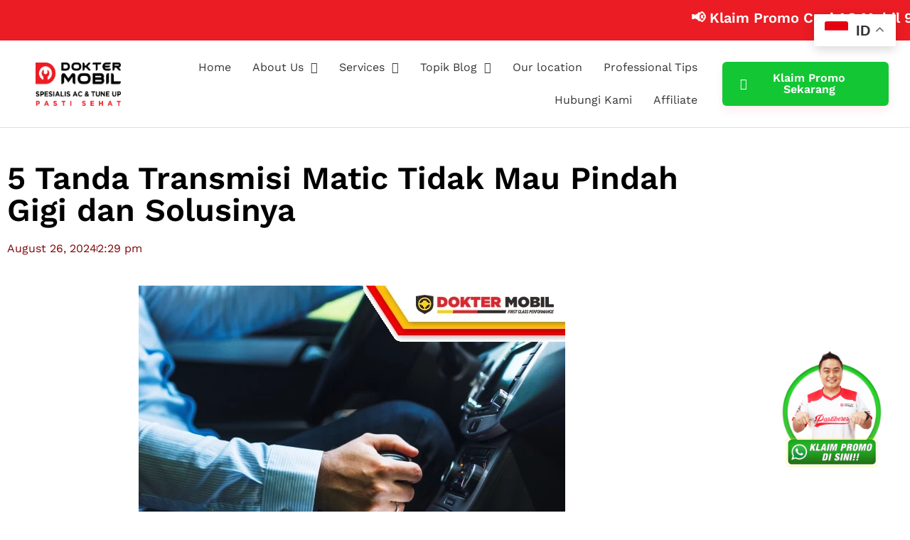

--- FILE ---
content_type: text/html; charset=UTF-8
request_url: https://www.doktermobil.com/transmisi-matic-tidak-mau-pindah-gigi/
body_size: 26131
content:
<!doctype html><html lang="en-US" prefix="og: https://ogp.me/ns#"><head><script data-no-optimize="1">var litespeed_docref=sessionStorage.getItem("litespeed_docref");litespeed_docref&&(Object.defineProperty(document,"referrer",{get:function(){return litespeed_docref}}),sessionStorage.removeItem("litespeed_docref"));</script> <meta charset="UTF-8"><meta name="viewport" content="width=device-width, initial-scale=1"><link rel="profile" href="https://gmpg.org/xfn/11"><title>5 Tanda Transmisi Matic Tidak Mau Pindah Gigi Dan Solusinya</title><meta name="description" content="Ketika transmisi matic tidak mau pindah gigi itu artinya ada gangguan dan umumnya terjadi saat Anda tidak melakukan perawatan rutin"/><meta name="robots" content="follow, index, max-snippet:-1, max-video-preview:-1, max-image-preview:large"/><link rel="canonical" href="https://www.doktermobil.com/transmisi-matic-tidak-mau-pindah-gigi/" /><meta property="og:locale" content="en_US" /><meta property="og:type" content="article" /><meta property="og:title" content="5 Tanda Transmisi Matic Tidak Mau Pindah Gigi Dan Solusinya" /><meta property="og:description" content="Ketika transmisi matic tidak mau pindah gigi itu artinya ada gangguan dan umumnya terjadi saat Anda tidak melakukan perawatan rutin" /><meta property="og:url" content="https://www.doktermobil.com/transmisi-matic-tidak-mau-pindah-gigi/" /><meta property="og:site_name" content="Dokter Mobil | Bengkel Spesialis Service AC dan Tune Up" /><meta property="article:publisher" content="https://www.facebook.com/doktermobilid" /><meta property="article:tag" content="transmisi" /><meta property="article:section" content="masalah mobil" /><meta property="og:updated_time" content="2024-08-26T09:19:50+07:00" /><meta property="og:image" content="https://www.doktermobil.com/wp-content/uploads/2020/09/tidak-bisa-pindah-gigi338106-PA06W0-440.jpg" /><meta property="og:image:secure_url" content="https://www.doktermobil.com/wp-content/uploads/2020/09/tidak-bisa-pindah-gigi338106-PA06W0-440.jpg" /><meta property="og:image:width" content="600" /><meta property="og:image:height" content="400" /><meta property="og:image:alt" content="transmisi matic tidak mau pindah gigi" /><meta property="og:image:type" content="image/jpeg" /><meta property="article:published_time" content="2020-09-09T14:29:40+07:00" /><meta property="article:modified_time" content="2024-08-26T09:19:50+07:00" /><meta name="twitter:card" content="summary_large_image" /><meta name="twitter:title" content="5 Tanda Transmisi Matic Tidak Mau Pindah Gigi Dan Solusinya" /><meta name="twitter:description" content="Ketika transmisi matic tidak mau pindah gigi itu artinya ada gangguan dan umumnya terjadi saat Anda tidak melakukan perawatan rutin" /><meta name="twitter:image" content="https://www.doktermobil.com/wp-content/uploads/2020/09/tidak-bisa-pindah-gigi338106-PA06W0-440.jpg" /><meta name="twitter:label1" content="Written by" /><meta name="twitter:data1" content="Citra Fahreza" /><meta name="twitter:label2" content="Time to read" /><meta name="twitter:data2" content="3 minutes" /> <script type="application/ld+json" class="rank-math-schema">{"@context":"https://schema.org","@graph":[{"@type":"Place","@id":"https://www.doktermobil.com/#place","geo":{"@type":"GeoCoordinates","latitude":"-6.137544278901614","longitude":" 106.91702305934905"},"hasMap":"https://www.google.com/maps/search/?api=1&amp;query=-6.137544278901614, 106.91702305934905"},{"@type":"Organization","@id":"https://www.doktermobil.com/#organization","name":"Dokter Mobil Indonesia | Domo Management Group","url":"https://www.doktermobil.com","sameAs":["https://www.facebook.com/doktermobilid"],"logo":{"@type":"ImageObject","@id":"https://www.doktermobil.com/#logo","url":"https://www.doktermobil.com/wp-content/uploads/2021/09/dokter-mobil-1234.png","contentUrl":"https://www.doktermobil.com/wp-content/uploads/2021/09/dokter-mobil-1234.png","caption":"Dokter Mobil | Bengkel Spesialis Service AC dan Tune Up","inLanguage":"en-US","width":"286","height":"145"},"contactPoint":[{"@type":"ContactPoint","telephone":"+62-877-7776-0597","contactType":"customer support"},{"@type":"ContactPoint","telephone":"+62877-4400-0871","contactType":"customer support"}],"location":{"@id":"https://www.doktermobil.com/#place"}},{"@type":"WebSite","@id":"https://www.doktermobil.com/#website","url":"https://www.doktermobil.com","name":"Dokter Mobil | Bengkel Spesialis Service AC dan Tune Up","publisher":{"@id":"https://www.doktermobil.com/#organization"},"inLanguage":"en-US"},{"@type":"ImageObject","@id":"https://www.doktermobil.com/wp-content/uploads/2020/09/tidak-bisa-pindah-gigi338106-PA06W0-440.jpg","url":"https://www.doktermobil.com/wp-content/uploads/2020/09/tidak-bisa-pindah-gigi338106-PA06W0-440.jpg","width":"600","height":"400","caption":"transmisi matic tidak mau pindah gigi","inLanguage":"en-US"},{"@type":"BreadcrumbList","@id":"https://www.doktermobil.com/transmisi-matic-tidak-mau-pindah-gigi/#breadcrumb","itemListElement":[{"@type":"ListItem","position":"1","item":{"@id":"https://www.doktermobil.com","name":"Home"}},{"@type":"ListItem","position":"2","item":{"@id":"https://www.doktermobil.com/category/masalah-mobil/","name":"masalah mobil"}},{"@type":"ListItem","position":"3","item":{"@id":"https://www.doktermobil.com/transmisi-matic-tidak-mau-pindah-gigi/","name":"5 Tanda Transmisi Matic Tidak Mau Pindah Gigi dan Solusinya"}}]},{"@type":"WebPage","@id":"https://www.doktermobil.com/transmisi-matic-tidak-mau-pindah-gigi/#webpage","url":"https://www.doktermobil.com/transmisi-matic-tidak-mau-pindah-gigi/","name":"5 Tanda Transmisi Matic Tidak Mau Pindah Gigi Dan Solusinya","datePublished":"2020-09-09T14:29:40+07:00","dateModified":"2024-08-26T09:19:50+07:00","isPartOf":{"@id":"https://www.doktermobil.com/#website"},"primaryImageOfPage":{"@id":"https://www.doktermobil.com/wp-content/uploads/2020/09/tidak-bisa-pindah-gigi338106-PA06W0-440.jpg"},"inLanguage":"en-US","breadcrumb":{"@id":"https://www.doktermobil.com/transmisi-matic-tidak-mau-pindah-gigi/#breadcrumb"}},{"@type":"Person","@id":"https://www.doktermobil.com/author/citra_writercopy/","name":"Citra Fahreza","description":"Artikel yang ditulis oleh Citra Fahreza. Citra Fahreza adalah penulis berpengalaman &amp; profesional. Silahkan baca daftar tulisan dari Citra Fahreza","url":"https://www.doktermobil.com/author/citra_writercopy/","image":{"@type":"ImageObject","@id":"https://www.doktermobil.com/wp-content/litespeed/avatar/52358ec1deb4c594fa9cd2ee7fe29c6f.jpg?ver=1768554580","url":"https://www.doktermobil.com/wp-content/litespeed/avatar/52358ec1deb4c594fa9cd2ee7fe29c6f.jpg?ver=1768554580","caption":"Citra Fahreza","inLanguage":"en-US"},"worksFor":{"@id":"https://www.doktermobil.com/#organization"}},{"@type":"NewsArticle","headline":"5 Tanda Transmisi Matic Tidak Mau Pindah Gigi Dan Solusinya","keywords":"tanda transmisi matic tidak mau pindah gigi","datePublished":"2020-09-09T14:29:40+07:00","dateModified":"2024-08-26T09:19:50+07:00","articleSection":"masalah mobil","author":{"@id":"https://www.doktermobil.com/author/citra_writercopy/","name":"Citra Fahreza"},"publisher":{"@id":"https://www.doktermobil.com/#organization"},"description":"Ketika transmisi matic tidak mau pindah gigi itu artinya ada gangguan dan umumnya terjadi saat Anda tidak melakukan perawatan rutin","name":"5 Tanda Transmisi Matic Tidak Mau Pindah Gigi Dan Solusinya","@id":"https://www.doktermobil.com/transmisi-matic-tidak-mau-pindah-gigi/#richSnippet","isPartOf":{"@id":"https://www.doktermobil.com/transmisi-matic-tidak-mau-pindah-gigi/#webpage"},"image":{"@id":"https://www.doktermobil.com/wp-content/uploads/2020/09/tidak-bisa-pindah-gigi338106-PA06W0-440.jpg"},"inLanguage":"en-US","mainEntityOfPage":{"@id":"https://www.doktermobil.com/transmisi-matic-tidak-mau-pindah-gigi/#webpage"}}]}</script> <link rel="alternate" type="application/rss+xml" title="Dokter Mobil | Bengkel Spesialis Service AC dan Tune Up &raquo; Feed" href="https://www.doktermobil.com/feed/" /><link rel="alternate" type="application/rss+xml" title="Dokter Mobil | Bengkel Spesialis Service AC dan Tune Up &raquo; Comments Feed" href="https://www.doktermobil.com/comments/feed/" /><link rel="alternate" title="oEmbed (JSON)" type="application/json+oembed" href="https://www.doktermobil.com/wp-json/oembed/1.0/embed?url=https%3A%2F%2Fwww.doktermobil.com%2Ftransmisi-matic-tidak-mau-pindah-gigi%2F" /><link rel="alternate" title="oEmbed (XML)" type="text/xml+oembed" href="https://www.doktermobil.com/wp-json/oembed/1.0/embed?url=https%3A%2F%2Fwww.doktermobil.com%2Ftransmisi-matic-tidak-mau-pindah-gigi%2F&#038;format=xml" /><style id='wp-img-auto-sizes-contain-inline-css'>img:is([sizes=auto i],[sizes^="auto," i]){contain-intrinsic-size:3000px 1500px}
/*# sourceURL=wp-img-auto-sizes-contain-inline-css */</style><link data-optimized="1" rel='stylesheet' id='fluentform-elementor-widget-css' href='https://www.doktermobil.com/wp-content/litespeed/css/36cbc1ab6209c9a9987e084f62a74eca.css?ver=74eca' media='all' /><link data-optimized="1" rel='stylesheet' id='wp-block-library-css' href='https://www.doktermobil.com/wp-content/litespeed/css/adfa60e4f5b16f7395405a6ce67e4651.css?ver=e4651' media='all' /><style id='global-styles-inline-css'>:root{--wp--preset--aspect-ratio--square: 1;--wp--preset--aspect-ratio--4-3: 4/3;--wp--preset--aspect-ratio--3-4: 3/4;--wp--preset--aspect-ratio--3-2: 3/2;--wp--preset--aspect-ratio--2-3: 2/3;--wp--preset--aspect-ratio--16-9: 16/9;--wp--preset--aspect-ratio--9-16: 9/16;--wp--preset--color--black: #000000;--wp--preset--color--cyan-bluish-gray: #abb8c3;--wp--preset--color--white: #ffffff;--wp--preset--color--pale-pink: #f78da7;--wp--preset--color--vivid-red: #cf2e2e;--wp--preset--color--luminous-vivid-orange: #ff6900;--wp--preset--color--luminous-vivid-amber: #fcb900;--wp--preset--color--light-green-cyan: #7bdcb5;--wp--preset--color--vivid-green-cyan: #00d084;--wp--preset--color--pale-cyan-blue: #8ed1fc;--wp--preset--color--vivid-cyan-blue: #0693e3;--wp--preset--color--vivid-purple: #9b51e0;--wp--preset--gradient--vivid-cyan-blue-to-vivid-purple: linear-gradient(135deg,rgb(6,147,227) 0%,rgb(155,81,224) 100%);--wp--preset--gradient--light-green-cyan-to-vivid-green-cyan: linear-gradient(135deg,rgb(122,220,180) 0%,rgb(0,208,130) 100%);--wp--preset--gradient--luminous-vivid-amber-to-luminous-vivid-orange: linear-gradient(135deg,rgb(252,185,0) 0%,rgb(255,105,0) 100%);--wp--preset--gradient--luminous-vivid-orange-to-vivid-red: linear-gradient(135deg,rgb(255,105,0) 0%,rgb(207,46,46) 100%);--wp--preset--gradient--very-light-gray-to-cyan-bluish-gray: linear-gradient(135deg,rgb(238,238,238) 0%,rgb(169,184,195) 100%);--wp--preset--gradient--cool-to-warm-spectrum: linear-gradient(135deg,rgb(74,234,220) 0%,rgb(151,120,209) 20%,rgb(207,42,186) 40%,rgb(238,44,130) 60%,rgb(251,105,98) 80%,rgb(254,248,76) 100%);--wp--preset--gradient--blush-light-purple: linear-gradient(135deg,rgb(255,206,236) 0%,rgb(152,150,240) 100%);--wp--preset--gradient--blush-bordeaux: linear-gradient(135deg,rgb(254,205,165) 0%,rgb(254,45,45) 50%,rgb(107,0,62) 100%);--wp--preset--gradient--luminous-dusk: linear-gradient(135deg,rgb(255,203,112) 0%,rgb(199,81,192) 50%,rgb(65,88,208) 100%);--wp--preset--gradient--pale-ocean: linear-gradient(135deg,rgb(255,245,203) 0%,rgb(182,227,212) 50%,rgb(51,167,181) 100%);--wp--preset--gradient--electric-grass: linear-gradient(135deg,rgb(202,248,128) 0%,rgb(113,206,126) 100%);--wp--preset--gradient--midnight: linear-gradient(135deg,rgb(2,3,129) 0%,rgb(40,116,252) 100%);--wp--preset--font-size--small: 13px;--wp--preset--font-size--medium: 20px;--wp--preset--font-size--large: 36px;--wp--preset--font-size--x-large: 42px;--wp--preset--spacing--20: 0.44rem;--wp--preset--spacing--30: 0.67rem;--wp--preset--spacing--40: 1rem;--wp--preset--spacing--50: 1.5rem;--wp--preset--spacing--60: 2.25rem;--wp--preset--spacing--70: 3.38rem;--wp--preset--spacing--80: 5.06rem;--wp--preset--shadow--natural: 6px 6px 9px rgba(0, 0, 0, 0.2);--wp--preset--shadow--deep: 12px 12px 50px rgba(0, 0, 0, 0.4);--wp--preset--shadow--sharp: 6px 6px 0px rgba(0, 0, 0, 0.2);--wp--preset--shadow--outlined: 6px 6px 0px -3px rgb(255, 255, 255), 6px 6px rgb(0, 0, 0);--wp--preset--shadow--crisp: 6px 6px 0px rgb(0, 0, 0);}:root { --wp--style--global--content-size: 800px;--wp--style--global--wide-size: 1200px; }:where(body) { margin: 0; }.wp-site-blocks > .alignleft { float: left; margin-right: 2em; }.wp-site-blocks > .alignright { float: right; margin-left: 2em; }.wp-site-blocks > .aligncenter { justify-content: center; margin-left: auto; margin-right: auto; }:where(.wp-site-blocks) > * { margin-block-start: 24px; margin-block-end: 0; }:where(.wp-site-blocks) > :first-child { margin-block-start: 0; }:where(.wp-site-blocks) > :last-child { margin-block-end: 0; }:root { --wp--style--block-gap: 24px; }:root :where(.is-layout-flow) > :first-child{margin-block-start: 0;}:root :where(.is-layout-flow) > :last-child{margin-block-end: 0;}:root :where(.is-layout-flow) > *{margin-block-start: 24px;margin-block-end: 0;}:root :where(.is-layout-constrained) > :first-child{margin-block-start: 0;}:root :where(.is-layout-constrained) > :last-child{margin-block-end: 0;}:root :where(.is-layout-constrained) > *{margin-block-start: 24px;margin-block-end: 0;}:root :where(.is-layout-flex){gap: 24px;}:root :where(.is-layout-grid){gap: 24px;}.is-layout-flow > .alignleft{float: left;margin-inline-start: 0;margin-inline-end: 2em;}.is-layout-flow > .alignright{float: right;margin-inline-start: 2em;margin-inline-end: 0;}.is-layout-flow > .aligncenter{margin-left: auto !important;margin-right: auto !important;}.is-layout-constrained > .alignleft{float: left;margin-inline-start: 0;margin-inline-end: 2em;}.is-layout-constrained > .alignright{float: right;margin-inline-start: 2em;margin-inline-end: 0;}.is-layout-constrained > .aligncenter{margin-left: auto !important;margin-right: auto !important;}.is-layout-constrained > :where(:not(.alignleft):not(.alignright):not(.alignfull)){max-width: var(--wp--style--global--content-size);margin-left: auto !important;margin-right: auto !important;}.is-layout-constrained > .alignwide{max-width: var(--wp--style--global--wide-size);}body .is-layout-flex{display: flex;}.is-layout-flex{flex-wrap: wrap;align-items: center;}.is-layout-flex > :is(*, div){margin: 0;}body .is-layout-grid{display: grid;}.is-layout-grid > :is(*, div){margin: 0;}body{padding-top: 0px;padding-right: 0px;padding-bottom: 0px;padding-left: 0px;}a:where(:not(.wp-element-button)){text-decoration: underline;}:root :where(.wp-element-button, .wp-block-button__link){background-color: #32373c;border-width: 0;color: #fff;font-family: inherit;font-size: inherit;font-style: inherit;font-weight: inherit;letter-spacing: inherit;line-height: inherit;padding-top: calc(0.667em + 2px);padding-right: calc(1.333em + 2px);padding-bottom: calc(0.667em + 2px);padding-left: calc(1.333em + 2px);text-decoration: none;text-transform: inherit;}.has-black-color{color: var(--wp--preset--color--black) !important;}.has-cyan-bluish-gray-color{color: var(--wp--preset--color--cyan-bluish-gray) !important;}.has-white-color{color: var(--wp--preset--color--white) !important;}.has-pale-pink-color{color: var(--wp--preset--color--pale-pink) !important;}.has-vivid-red-color{color: var(--wp--preset--color--vivid-red) !important;}.has-luminous-vivid-orange-color{color: var(--wp--preset--color--luminous-vivid-orange) !important;}.has-luminous-vivid-amber-color{color: var(--wp--preset--color--luminous-vivid-amber) !important;}.has-light-green-cyan-color{color: var(--wp--preset--color--light-green-cyan) !important;}.has-vivid-green-cyan-color{color: var(--wp--preset--color--vivid-green-cyan) !important;}.has-pale-cyan-blue-color{color: var(--wp--preset--color--pale-cyan-blue) !important;}.has-vivid-cyan-blue-color{color: var(--wp--preset--color--vivid-cyan-blue) !important;}.has-vivid-purple-color{color: var(--wp--preset--color--vivid-purple) !important;}.has-black-background-color{background-color: var(--wp--preset--color--black) !important;}.has-cyan-bluish-gray-background-color{background-color: var(--wp--preset--color--cyan-bluish-gray) !important;}.has-white-background-color{background-color: var(--wp--preset--color--white) !important;}.has-pale-pink-background-color{background-color: var(--wp--preset--color--pale-pink) !important;}.has-vivid-red-background-color{background-color: var(--wp--preset--color--vivid-red) !important;}.has-luminous-vivid-orange-background-color{background-color: var(--wp--preset--color--luminous-vivid-orange) !important;}.has-luminous-vivid-amber-background-color{background-color: var(--wp--preset--color--luminous-vivid-amber) !important;}.has-light-green-cyan-background-color{background-color: var(--wp--preset--color--light-green-cyan) !important;}.has-vivid-green-cyan-background-color{background-color: var(--wp--preset--color--vivid-green-cyan) !important;}.has-pale-cyan-blue-background-color{background-color: var(--wp--preset--color--pale-cyan-blue) !important;}.has-vivid-cyan-blue-background-color{background-color: var(--wp--preset--color--vivid-cyan-blue) !important;}.has-vivid-purple-background-color{background-color: var(--wp--preset--color--vivid-purple) !important;}.has-black-border-color{border-color: var(--wp--preset--color--black) !important;}.has-cyan-bluish-gray-border-color{border-color: var(--wp--preset--color--cyan-bluish-gray) !important;}.has-white-border-color{border-color: var(--wp--preset--color--white) !important;}.has-pale-pink-border-color{border-color: var(--wp--preset--color--pale-pink) !important;}.has-vivid-red-border-color{border-color: var(--wp--preset--color--vivid-red) !important;}.has-luminous-vivid-orange-border-color{border-color: var(--wp--preset--color--luminous-vivid-orange) !important;}.has-luminous-vivid-amber-border-color{border-color: var(--wp--preset--color--luminous-vivid-amber) !important;}.has-light-green-cyan-border-color{border-color: var(--wp--preset--color--light-green-cyan) !important;}.has-vivid-green-cyan-border-color{border-color: var(--wp--preset--color--vivid-green-cyan) !important;}.has-pale-cyan-blue-border-color{border-color: var(--wp--preset--color--pale-cyan-blue) !important;}.has-vivid-cyan-blue-border-color{border-color: var(--wp--preset--color--vivid-cyan-blue) !important;}.has-vivid-purple-border-color{border-color: var(--wp--preset--color--vivid-purple) !important;}.has-vivid-cyan-blue-to-vivid-purple-gradient-background{background: var(--wp--preset--gradient--vivid-cyan-blue-to-vivid-purple) !important;}.has-light-green-cyan-to-vivid-green-cyan-gradient-background{background: var(--wp--preset--gradient--light-green-cyan-to-vivid-green-cyan) !important;}.has-luminous-vivid-amber-to-luminous-vivid-orange-gradient-background{background: var(--wp--preset--gradient--luminous-vivid-amber-to-luminous-vivid-orange) !important;}.has-luminous-vivid-orange-to-vivid-red-gradient-background{background: var(--wp--preset--gradient--luminous-vivid-orange-to-vivid-red) !important;}.has-very-light-gray-to-cyan-bluish-gray-gradient-background{background: var(--wp--preset--gradient--very-light-gray-to-cyan-bluish-gray) !important;}.has-cool-to-warm-spectrum-gradient-background{background: var(--wp--preset--gradient--cool-to-warm-spectrum) !important;}.has-blush-light-purple-gradient-background{background: var(--wp--preset--gradient--blush-light-purple) !important;}.has-blush-bordeaux-gradient-background{background: var(--wp--preset--gradient--blush-bordeaux) !important;}.has-luminous-dusk-gradient-background{background: var(--wp--preset--gradient--luminous-dusk) !important;}.has-pale-ocean-gradient-background{background: var(--wp--preset--gradient--pale-ocean) !important;}.has-electric-grass-gradient-background{background: var(--wp--preset--gradient--electric-grass) !important;}.has-midnight-gradient-background{background: var(--wp--preset--gradient--midnight) !important;}.has-small-font-size{font-size: var(--wp--preset--font-size--small) !important;}.has-medium-font-size{font-size: var(--wp--preset--font-size--medium) !important;}.has-large-font-size{font-size: var(--wp--preset--font-size--large) !important;}.has-x-large-font-size{font-size: var(--wp--preset--font-size--x-large) !important;}
:root :where(.wp-block-pullquote){font-size: 1.5em;line-height: 1.6;}
/*# sourceURL=global-styles-inline-css */</style><link data-optimized="1" rel='stylesheet' id='ez-toc-css' href='https://www.doktermobil.com/wp-content/litespeed/css/dc0243435297bf9a24733782d054e1bd.css?ver=4e1bd' media='all' /><style id='ez-toc-inline-css'>div#ez-toc-container .ez-toc-title {font-size: 120%;}div#ez-toc-container .ez-toc-title {font-weight: 500;}div#ez-toc-container ul li , div#ez-toc-container ul li a {font-size: 95%;}div#ez-toc-container ul li , div#ez-toc-container ul li a {font-weight: 500;}div#ez-toc-container nav ul ul li {font-size: 90%;}.ez-toc-box-title {font-weight: bold; margin-bottom: 10px; text-align: center; text-transform: uppercase; letter-spacing: 1px; color: #666; padding-bottom: 5px;position:absolute;top:-4%;left:5%;background-color: inherit;transition: top 0.3s ease;}.ez-toc-box-title.toc-closed {top:-25%;}
.ez-toc-container-direction {direction: ltr;}.ez-toc-counter ul{counter-reset: item ;}.ez-toc-counter nav ul li a::before {content: counters(item, '.', decimal) '. ';display: inline-block;counter-increment: item;flex-grow: 0;flex-shrink: 0;margin-right: .2em; float: left; }.ez-toc-widget-direction {direction: ltr;}.ez-toc-widget-container ul{counter-reset: item ;}.ez-toc-widget-container nav ul li a::before {content: counters(item, '.', decimal) '. ';display: inline-block;counter-increment: item;flex-grow: 0;flex-shrink: 0;margin-right: .2em; float: left; }
/*# sourceURL=ez-toc-inline-css */</style><link data-optimized="1" rel='stylesheet' id='url-shortify-css' href='https://www.doktermobil.com/wp-content/litespeed/css/5449f5d018bf9c0ee7b004f478a47ff1.css?ver=47ff1' media='all' /><link data-optimized="1" rel='stylesheet' id='hello-elementor-css' href='https://www.doktermobil.com/wp-content/litespeed/css/25013656f2009a8ae0466ad348eb38b5.css?ver=b38b5' media='all' /><link data-optimized="1" rel='stylesheet' id='hello-elementor-theme-style-css' href='https://www.doktermobil.com/wp-content/litespeed/css/285f1b2129d5f181dbb726a0e102f224.css?ver=2f224' media='all' /><link data-optimized="1" rel='stylesheet' id='hello-elementor-header-footer-css' href='https://www.doktermobil.com/wp-content/litespeed/css/11e3f62f9617aaeea475e1f3f59603fe.css?ver=603fe' media='all' /><link data-optimized="1" rel='stylesheet' id='elementor-frontend-css' href='https://www.doktermobil.com/wp-content/litespeed/css/68c11846cc0a3eb033357f414eb483c9.css?ver=483c9' media='all' /><link data-optimized="1" rel='stylesheet' id='widget-image-css' href='https://www.doktermobil.com/wp-content/litespeed/css/91862e879a929660d0f0f098890f7247.css?ver=f7247' media='all' /><link data-optimized="1" rel='stylesheet' id='widget-nav-menu-css' href='https://www.doktermobil.com/wp-content/litespeed/css/b1a4f51b3e97a64d684247bfbb639a22.css?ver=39a22' media='all' /><link data-optimized="1" rel='stylesheet' id='widget-heading-css' href='https://www.doktermobil.com/wp-content/litespeed/css/50b39779b1ee676169423ddfe0cff1b6.css?ver=ff1b6' media='all' /><link data-optimized="1" rel='stylesheet' id='widget-spacer-css' href='https://www.doktermobil.com/wp-content/litespeed/css/2d644577bbf32bf15d51f6945de96ad1.css?ver=96ad1' media='all' /><link data-optimized="1" rel='stylesheet' id='widget-post-info-css' href='https://www.doktermobil.com/wp-content/litespeed/css/c180ec7ef8c528f321bf4dbae360fdc2.css?ver=0fdc2' media='all' /><link data-optimized="1" rel='stylesheet' id='widget-icon-list-css' href='https://www.doktermobil.com/wp-content/litespeed/css/f42fdb8c21a4b59c6b6a9a0f006c598d.css?ver=c598d' media='all' /><link data-optimized="1" rel='stylesheet' id='elementor-icons-shared-0-css' href='https://www.doktermobil.com/wp-content/litespeed/css/1c26808ef771f9531b5e216a3394b64c.css?ver=4b64c' media='all' /><link data-optimized="1" rel='stylesheet' id='elementor-icons-fa-regular-css' href='https://www.doktermobil.com/wp-content/litespeed/css/1f44ce3ef97cf13799e57ad707c999c3.css?ver=999c3' media='all' /><link data-optimized="1" rel='stylesheet' id='elementor-icons-fa-solid-css' href='https://www.doktermobil.com/wp-content/litespeed/css/9c39e4414eb2a61c211caac72723131c.css?ver=3131c' media='all' /><link data-optimized="1" rel='stylesheet' id='widget-share-buttons-css' href='https://www.doktermobil.com/wp-content/litespeed/css/fefc5b74b417593a116c8703cf9ae6c6.css?ver=ae6c6' media='all' /><link data-optimized="1" rel='stylesheet' id='e-apple-webkit-css' href='https://www.doktermobil.com/wp-content/litespeed/css/47c70689ea1a6e0260d655910c14d68a.css?ver=4d68a' media='all' /><link data-optimized="1" rel='stylesheet' id='elementor-icons-fa-brands-css' href='https://www.doktermobil.com/wp-content/litespeed/css/9ab189b679a15992b13c36a2eadfeea4.css?ver=feea4' media='all' /><link data-optimized="1" rel='stylesheet' id='widget-divider-css' href='https://www.doktermobil.com/wp-content/litespeed/css/f1a08d87f28651e148122e3f89d56764.css?ver=56764' media='all' /><link data-optimized="1" rel='stylesheet' id='widget-post-navigation-css' href='https://www.doktermobil.com/wp-content/litespeed/css/62200bfa4a43fe7a2fac38d37cd2d403.css?ver=2d403' media='all' /><link data-optimized="1" rel='stylesheet' id='widget-icon-box-css' href='https://www.doktermobil.com/wp-content/litespeed/css/0807c645744b3479b42ffcdef91e9d65.css?ver=e9d65' media='all' /><link data-optimized="1" rel='stylesheet' id='widget-author-box-css' href='https://www.doktermobil.com/wp-content/litespeed/css/0347161450282a9e9d688e8d4d161d2b.css?ver=61d2b' media='all' /><link data-optimized="1" rel='stylesheet' id='widget-posts-css' href='https://www.doktermobil.com/wp-content/litespeed/css/08f3fb928aa6d92780818090203b7f8e.css?ver=b7f8e' media='all' /><link data-optimized="1" rel='stylesheet' id='elementor-icons-css' href='https://www.doktermobil.com/wp-content/litespeed/css/2a841ae40869cc63156ff149d2f13caf.css?ver=13caf' media='all' /><link data-optimized="1" rel='stylesheet' id='elementor-post-18782-css' href='https://www.doktermobil.com/wp-content/litespeed/css/14e3bea20ab60f6639b4efca6c024f3a.css?ver=24f3a' media='all' /><link data-optimized="1" rel='stylesheet' id='font-awesome-5-all-css' href='https://www.doktermobil.com/wp-content/litespeed/css/2adfb5c6fe658e8f5734dae2debc33ac.css?ver=c33ac' media='all' /><link data-optimized="1" rel='stylesheet' id='font-awesome-4-shim-css' href='https://www.doktermobil.com/wp-content/litespeed/css/42a5fcb484d5e55c766362699c535e01.css?ver=35e01' media='all' /><link data-optimized="1" rel='stylesheet' id='elementor-post-70085-css' href='https://www.doktermobil.com/wp-content/litespeed/css/ff500e3f1acb13ab22ed0f1c4610cb41.css?ver=0cb41' media='all' /><link data-optimized="1" rel='stylesheet' id='elementor-post-38583-css' href='https://www.doktermobil.com/wp-content/litespeed/css/9bf757695259dae4734aadcd81abacaa.css?ver=bacaa' media='all' /><link data-optimized="1" rel='stylesheet' id='elementor-post-38656-css' href='https://www.doktermobil.com/wp-content/litespeed/css/cead9709422071945d9fe372cdeb25e7.css?ver=b25e7' media='all' /><link data-optimized="1" rel='stylesheet' id='elementor-gf-local-roboto-css' href='https://www.doktermobil.com/wp-content/litespeed/css/fc12d277a0af7096d6610f9bbb3d9e50.css?ver=d9e50' media='all' /><link data-optimized="1" rel='stylesheet' id='elementor-gf-local-robotoslab-css' href='https://www.doktermobil.com/wp-content/litespeed/css/20d7404b72e539c66ee013e095fbc7b0.css?ver=bc7b0' media='all' /><link data-optimized="1" rel='stylesheet' id='elementor-gf-local-worksans-css' href='https://www.doktermobil.com/wp-content/litespeed/css/dc53850b85131378d2f2c15ab52e4b9a.css?ver=e4b9a' media='all' /><link data-optimized="1" rel='stylesheet' id='elementor-gf-local-opensans-css' href='https://www.doktermobil.com/wp-content/litespeed/css/374e20d644a0e6dbec03e412d26604e3.css?ver=604e3' media='all' /> <script src="https://www.doktermobil.com/wp-includes/js/jquery/jquery.min.js" id="jquery-core-js"></script> <script src="https://www.doktermobil.com/wp-includes/js/jquery/jquery-migrate.min.js" id="jquery-migrate-js"></script> <script id="url-shortify-js-extra">var usParams = {"ajaxurl":"https://www.doktermobil.com/wp-admin/admin-ajax.php"};
//# sourceURL=url-shortify-js-extra</script> <script src="https://www.doktermobil.com/wp-content/plugins/url-shortify/lite/dist/scripts/url-shortify.js" id="url-shortify-js"></script> <script src="https://www.doktermobil.com/wp-content/plugins/elementor/assets/lib/font-awesome/js/v4-shims.min.js" id="font-awesome-4-shim-js"></script> <link rel="https://api.w.org/" href="https://www.doktermobil.com/wp-json/" /><link rel="alternate" title="JSON" type="application/json" href="https://www.doktermobil.com/wp-json/wp/v2/posts/21173" /><link rel="EditURI" type="application/rsd+xml" title="RSD" href="https://www.doktermobil.com/xmlrpc.php?rsd" /><meta name="generator" content="WordPress 6.9" /><link rel='shortlink' href='https://www.doktermobil.com/?p=21173' /><meta name="yandex-verification" content="6eda2ac8886c1193" /> <script async src="https://www.googletagmanager.com/gtag/js?id=G-FS4L3QD08W"></script> <script>window.dataLayer = window.dataLayer || [];
  function gtag(){dataLayer.push(arguments);}
  gtag('js', new Date());

  gtag('config', 'G-FS4L3QD08W');</script>  <script>(function(w,d,s,l,i){w[l]=w[l]||[];w[l].push({'gtm.start':
new Date().getTime(),event:'gtm.js'});var f=d.getElementsByTagName(s)[0],
j=d.createElement(s),dl=l!='dataLayer'?'&l='+l:'';j.async=true;j.src=
'https://www.googletagmanager.com/gtm.js?id='+i+dl;f.parentNode.insertBefore(j,f);
})(window,document,'script','dataLayer','GTM-W5FZM9Z');</script> <meta name="generator" content="Elementor 3.34.2; features: additional_custom_breakpoints; settings: css_print_method-external, google_font-enabled, font_display-auto"><style>.e-con.e-parent:nth-of-type(n+4):not(.e-lazyloaded):not(.e-no-lazyload),
				.e-con.e-parent:nth-of-type(n+4):not(.e-lazyloaded):not(.e-no-lazyload) * {
					background-image: none !important;
				}
				@media screen and (max-height: 1024px) {
					.e-con.e-parent:nth-of-type(n+3):not(.e-lazyloaded):not(.e-no-lazyload),
					.e-con.e-parent:nth-of-type(n+3):not(.e-lazyloaded):not(.e-no-lazyload) * {
						background-image: none !important;
					}
				}
				@media screen and (max-height: 640px) {
					.e-con.e-parent:nth-of-type(n+2):not(.e-lazyloaded):not(.e-no-lazyload),
					.e-con.e-parent:nth-of-type(n+2):not(.e-lazyloaded):not(.e-no-lazyload) * {
						background-image: none !important;
					}
				}</style> <script>document.addEventListener("DOMContentLoaded", function () {
  const kotaInput = document.getElementById("kota");
  const kecInput = document.getElementById("kecamatan");
  const hiddenKota = document.getElementById("lokasi_kota");
  const hiddenKec = document.getElementById("lokasi_kecamatan");

  let kotaList = [];
  let kecList = [];

  // Ambil data kota dari API
  fetch("https://emsifa.github.io/api-wilayah-indonesia/api/regencies/31.json") // contoh provinsi DKI Jakarta (ID=31)
    .then(res => res.json())
    .then(data => {
      kotaList = data.map(item => item.name);
    });

  // Autocomplete Kota
  kotaInput.addEventListener("input", function () {
    const val = this.value.toLowerCase();
    const match = kotaList.find(k => k.toLowerCase().includes(val));

    if (match) {
      hiddenKota.value = match;
      kecInput.disabled = false;

      // Cari ID kota terpilih → load kecamatan
      fetch("https://emsifa.github.io/api-wilayah-indonesia/api/districts/3171.json") // contoh kota Jakarta Selatan (3171)
        .then(res => res.json())
        .then(data => {
          kecList = data.map(item => item.name);
        });
    }
  });

  // Autocomplete Kecamatan
  kecInput.addEventListener("input", function () {
    const val = this.value.toLowerCase();
    const match = kecList.find(k => k.toLowerCase().includes(val));
    if (match) {
      hiddenKec.value = match;
    }
  });
});</script><script>document.addEventListener("DOMContentLoaded", function () {
  const kotaInput = document.getElementById("kota");
  const kecInput = document.getElementById("kecamatan");
  const hiddenKota = document.getElementById("lokasi_kota");
  const hiddenKec = document.getElementById("lokasi_kecamatan");

  let kotaList = [];
  let kecList = [];

  // Ambil data kota dari API
  fetch("https://emsifa.github.io/api-wilayah-indonesia/api/regencies/31.json") // contoh provinsi DKI Jakarta (ID=31)
    .then(res => res.json())
    .then(data => {
      kotaList = data.map(item => item.name);
    });

  // Autocomplete Kota
  kotaInput.addEventListener("input", function () {
    const val = this.value.toLowerCase();
    const match = kotaList.find(k => k.toLowerCase().includes(val));

    if (match) {
      hiddenKota.value = match;
      kecInput.disabled = false;

      // Cari ID kota terpilih → load kecamatan
      fetch("https://emsifa.github.io/api-wilayah-indonesia/api/districts/3171.json") // contoh kota Jakarta Selatan (3171)
        .then(res => res.json())
        .then(data => {
          kecList = data.map(item => item.name);
        });
    }
  });

  // Autocomplete Kecamatan
  kecInput.addEventListener("input", function () {
    const val = this.value.toLowerCase();
    const match = kecList.find(k => k.toLowerCase().includes(val));
    if (match) {
      hiddenKec.value = match;
    }
  });
});</script><link rel="icon" href="https://www.doktermobil.com/wp-content/uploads/2025/07/cropped-favicon-32x32.png" sizes="32x32" /><link rel="icon" href="https://www.doktermobil.com/wp-content/uploads/2025/07/cropped-favicon-192x192.png" sizes="192x192" /><link rel="apple-touch-icon" href="https://www.doktermobil.com/wp-content/uploads/2025/07/cropped-favicon-180x180.png" /><meta name="msapplication-TileImage" content="https://www.doktermobil.com/wp-content/uploads/2025/07/cropped-favicon-270x270.png" /><style>.shorten_url { 
	   padding: 10px 10px 10px 10px ; 
	   border: 1px solid #AAAAAA ; 
	   background-color: #EEEEEE ;
}</style><style id="wp-custom-css">.tablepress-1_wrapper {ntborder-radius: 8px !important;n}nn.tablepress td {ntbackground-color: white !important;n}nn.row-1 th {ntbackground-color: #F6F6F6 !important;ntfont-weight: normal !important;n}


.float {
  position: fixed;
	max-width:220px;
	width:100%;
  height: 220px;
  bottom: 30px;
  right: 0px;
  background: url(https://www.doktermobil.com/wp-content/uploads/2025/04/24042025_IMAGE-CTA-WEB-NEW.png);
	background-repeat:no-repeat;
	background-size:cover;
  text-align: center;
  font-size: 30px;
  box-shadow: 2px 2px 3px #999;
  z-index: 100;
}

@media (max-width: 600px) {
  .float {
    max-width: 150px;
		width:100%;
  	height: 150px;
		bottom:75px;
  }
}</style></head><body class="wp-singular post-template-default single single-post postid-21173 single-format-standard wp-custom-logo wp-embed-responsive wp-theme-hello-elementor hello-elementor-default elementor-default elementor-template-full-width elementor-kit-18782 elementor-page-38656"><noscript><iframe data-lazyloaded="1" src="about:blank" data-src="https://www.googletagmanager.com/ns.html?id=GTM-W5FZM9Z"
height="0" width="0" style="display:none;visibility:hidden"></iframe></noscript><a class="skip-link screen-reader-text" href="#content">Skip to content</a><header data-elementor-type="header" data-elementor-id="70085" class="elementor elementor-70085 elementor-location-header" data-elementor-post-type="elementor_library"><section class="elementor-section elementor-top-section elementor-element elementor-element-affb8a3 elementor-section-full_width elementor-section-height-default elementor-section-height-default" data-id="affb8a3" data-element_type="section" data-settings="{&quot;background_background&quot;:&quot;classic&quot;}"><div class="elementor-container elementor-column-gap-default"><div class="elementor-column elementor-col-100 elementor-top-column elementor-element elementor-element-f3f9698" data-id="f3f9698" data-element_type="column"><div class="elementor-widget-wrap elementor-element-populated"><div class="elementor-element elementor-element-b03417d elementor-widget elementor-widget-html" data-id="b03417d" data-element_type="widget" data-widget_type="html.default"><div class="elementor-widget-container"><style>.marquee-news-domo{
            background-color: #eb1c23;
        }

        .marquee-news-domo-text{
            color: white;
            font-size: 20px;
            font-family: 'Work Sans', sans-serif;
            font-weight: 600;
            margin: 0;
        }
        
            .marquee-news-domo-blink {
                animation: blinker 1.5s linear infinite;
            }
            @keyframes blinker {
                50% {
                    opacity: 0;
                }
            }
        

        @media only screen and (max-width: 600px) {
            .marquee-news-domo{
                font-size: 16px;
            }
        }</style><marquee direction="left" class="marquee-news-domo"><p class="marquee-news-domo-text">📢 Klaim Promo Cuci AC Mobil 99 Ribu! <a href="https://www.doktermobil.co.id/r/official-domo" class="marquee-news-domo-blink" style="text-decoration: underline; color:#fff;">Klik Disini</a></p></marquee></div></div></div></div></div></section><section class="elementor-section elementor-top-section elementor-element elementor-element-4a1a0aa elementor-section-full_width elementor-section-height-default elementor-section-height-default" data-id="4a1a0aa" data-element_type="section" data-settings="{&quot;background_background&quot;:&quot;classic&quot;}"><div class="elementor-container elementor-column-gap-no"><div class="elementor-column elementor-col-25 elementor-top-column elementor-element elementor-element-79bcd63f" data-id="79bcd63f" data-element_type="column"><div class="elementor-widget-wrap elementor-element-populated"><div class="elementor-element elementor-element-54d603da elementor-widget elementor-widget-image" data-id="54d603da" data-element_type="widget" data-widget_type="image.default"><div class="elementor-widget-container">
<a href="https://www.doktermobil.com/">
<img width="1139" height="538" src="https://www.doktermobil.com/wp-content/uploads/2023/12/LOGO_NEW_PASTI_SEHAT-15.png" class="attachment-full size-full wp-image-106047" alt="LOGO NEW PASTI SEHAT" srcset="https://www.doktermobil.com/wp-content/uploads/2023/12/LOGO_NEW_PASTI_SEHAT-15.png 1139w, https://www.doktermobil.com/wp-content/uploads/2023/12/LOGO_NEW_PASTI_SEHAT-15-300x142.png 300w, https://www.doktermobil.com/wp-content/uploads/2023/12/LOGO_NEW_PASTI_SEHAT-15-1024x484.png 1024w, https://www.doktermobil.com/wp-content/uploads/2023/12/LOGO_NEW_PASTI_SEHAT-15-768x363.png 768w" sizes="(max-width: 1139px) 100vw, 1139px" />								</a></div></div></div></div><div class="elementor-column elementor-col-25 elementor-top-column elementor-element elementor-element-24f9990f elementor-hidden-desktop elementor-hidden-tablet" data-id="24f9990f" data-element_type="column"><div class="elementor-widget-wrap"></div></div><div class="elementor-column elementor-col-25 elementor-top-column elementor-element elementor-element-66485f96" data-id="66485f96" data-element_type="column"><div class="elementor-widget-wrap elementor-element-populated"><div class="elementor-element elementor-element-6add5864 elementor-nav-menu__align-end elementor-nav-menu--dropdown-none elementor-hidden-mobile elementor-widget elementor-widget-nav-menu" data-id="6add5864" data-element_type="widget" data-settings="{&quot;layout&quot;:&quot;horizontal&quot;,&quot;submenu_icon&quot;:{&quot;value&quot;:&quot;&lt;i class=\&quot;fas fa-caret-down\&quot; aria-hidden=\&quot;true\&quot;&gt;&lt;\/i&gt;&quot;,&quot;library&quot;:&quot;fa-solid&quot;}}" data-widget_type="nav-menu.default"><div class="elementor-widget-container"><nav aria-label="Menu" class="elementor-nav-menu--main elementor-nav-menu__container elementor-nav-menu--layout-horizontal e--pointer-underline e--animation-fade"><ul id="menu-1-6add5864" class="elementor-nav-menu"><li class="menu-item menu-item-type-custom menu-item-object-custom menu-item-home menu-item-42068"><a href="https://www.doktermobil.com/" class="elementor-item">Home</a></li><li class="menu-item menu-item-type-custom menu-item-object-custom menu-item-has-children menu-item-42069"><a href="https://www.doktermobil.com/why-choose-us/" class="elementor-item">About Us</a><ul class="sub-menu elementor-nav-menu--dropdown"><li class="menu-item menu-item-type-custom menu-item-object-custom menu-item-97672"><a href="https://www.doktermobil.com/dokter-mobil-raih-penghargaan-asia-automotive-award-2023/" class="elementor-sub-item">Penghargaan Dokter Mobil</a></li><li class="menu-item menu-item-type-post_type menu-item-object-page menu-item-99122"><a href="https://www.doktermobil.com/testimoni/" class="elementor-sub-item">Testimoni</a></li></ul></li><li class="menu-item menu-item-type-custom menu-item-object-custom menu-item-has-children menu-item-42070"><a href="https://www.doktermobil.com/service-kami/" class="elementor-item">Services</a><ul class="sub-menu elementor-nav-menu--dropdown"><li class="menu-item menu-item-type-custom menu-item-object-custom menu-item-42071"><a href="https://www.doktermobil.com/service-ac/" class="elementor-sub-item">Service AC Mobil</a></li><li class="menu-item menu-item-type-custom menu-item-object-custom menu-item-42072"><a href="https://www.doktermobil.com/tune-up/" class="elementor-sub-item">Tune Up Jet Clean</a></li><li class="menu-item menu-item-type-custom menu-item-object-custom menu-item-42073"><a href="https://www.doktermobil.com/domo-remap/" class="elementor-sub-item">Remap</a></li><li class="menu-item menu-item-type-custom menu-item-object-custom menu-item-42074"><a href="https://www.doktermobil.com/anti-karat-rustpro/" class="elementor-sub-item">Anti Karat Mobil</a></li><li class="menu-item menu-item-type-custom menu-item-object-custom menu-item-42075"><a href="https://www.doktermobil.com/coating-detailing-mobil/" class="elementor-sub-item">Coating &#038; Detailing</a></li><li class="menu-item menu-item-type-custom menu-item-object-custom menu-item-42076"><a href="https://www.doktermobil.com/cuci-darah/" class="elementor-sub-item">Cuci Darah</a></li><li class="menu-item menu-item-type-custom menu-item-object-custom menu-item-42077"><a href="https://www.doktermobil.com/oli-9-circle/" class="elementor-sub-item">Oli Mobil 9 Circle</a></li><li class="menu-item menu-item-type-custom menu-item-object-custom menu-item-99404"><a href="https://www.doktermobil.com/bengkel-freon-ac-mobil-terdekat/" class="elementor-sub-item">Isi Freon AC Mobil</a></li><li class="menu-item menu-item-type-custom menu-item-object-custom menu-item-42079"><a href="https://www.doktermobil.com/kaca-film-mobil-terdekat/" class="elementor-sub-item">Kaca Film</a></li><li class="menu-item menu-item-type-custom menu-item-object-custom menu-item-99405"><a href="https://www.doktermobil.com/bengkel-ganti-oli-mobil-terdekat/" class="elementor-sub-item">Ganti Oli Mobil</a></li></ul></li><li class="menu-item menu-item-type-custom menu-item-object-custom menu-item-has-children menu-item-42082"><a href="https://www.doktermobil.com/blogs/" class="elementor-item">Topik Blog</a><ul class="sub-menu elementor-nav-menu--dropdown"><li class="menu-item menu-item-type-custom menu-item-object-custom menu-item-99832"><a href="https://www.doktermobil.com/masalah-umum-ac-mobil/" class="elementor-sub-item">Masalah Umum AC Mobil</a></li><li class="menu-item menu-item-type-custom menu-item-object-custom menu-item-95709"><a href="https://www.doktermobil.com/bengkel-mobil/" class="elementor-sub-item">Bengkel Mobil</a></li><li class="menu-item menu-item-type-custom menu-item-object-custom menu-item-95791"><a href="https://www.doktermobil.com/coating/" class="elementor-sub-item">Coating Mobil</a></li><li class="menu-item menu-item-type-custom menu-item-object-custom menu-item-95710"><a href="https://www.doktermobil.com/mobil-bekas/" class="elementor-sub-item">Mobil Bekas</a></li><li class="menu-item menu-item-type-custom menu-item-object-custom menu-item-95711"><a href="https://www.doktermobil.com/mobil-listrik/" class="elementor-sub-item">Mobil Listrik</a></li><li class="menu-item menu-item-type-custom menu-item-object-custom menu-item-95713"><a href="https://www.doktermobil.com/matic/" class="elementor-sub-item">Mobil Matic</a></li><li class="menu-item menu-item-type-custom menu-item-object-custom menu-item-95714"><a href="https://www.doktermobil.com/hybrid/" class="elementor-sub-item">Mobil Hybrid</a></li><li class="menu-item menu-item-type-custom menu-item-object-custom menu-item-95715"><a href="https://www.doktermobil.com/review-mobil/" class="elementor-sub-item">Review Mobil</a></li><li class="menu-item menu-item-type-custom menu-item-object-custom menu-item-95716"><a href="https://www.doktermobil.com/aksesoris/" class="elementor-sub-item">Aksesoris Mobil</a></li><li class="menu-item menu-item-type-custom menu-item-object-custom menu-item-95717"><a href="https://www.doktermobil.com/performa/" class="elementor-sub-item">Performa Mobil</a></li><li class="menu-item menu-item-type-custom menu-item-object-custom menu-item-99403"><a href="https://www.doktermobil.com/ac-mobil-tidak-dingin/" class="elementor-sub-item">AC Mobil Kurang Dingin</a></li></ul></li><li class="menu-item menu-item-type-custom menu-item-object-custom menu-item-42085"><a href="https://www.doktermobil.com/our-location/" class="elementor-item">Our location</a></li><li class="menu-item menu-item-type-custom menu-item-object-custom menu-item-42083"><a href="https://www.doktermobil.com/professional-tips/" class="elementor-item">Professional Tips</a></li><li class="menu-item menu-item-type-custom menu-item-object-custom menu-item-96017"><a href="https://www.doktermobil.com/hubungi-kami/" class="elementor-item">Hubungi Kami</a></li><li class="menu-item menu-item-type-custom menu-item-object-custom menu-item-119313"><a href="https://www.doktermobil.com/affiliate" class="elementor-item">Affiliate</a></li></ul></nav><nav class="elementor-nav-menu--dropdown elementor-nav-menu__container" aria-hidden="true"><ul id="menu-2-6add5864" class="elementor-nav-menu"><li class="menu-item menu-item-type-custom menu-item-object-custom menu-item-home menu-item-42068"><a href="https://www.doktermobil.com/" class="elementor-item" tabindex="-1">Home</a></li><li class="menu-item menu-item-type-custom menu-item-object-custom menu-item-has-children menu-item-42069"><a href="https://www.doktermobil.com/why-choose-us/" class="elementor-item" tabindex="-1">About Us</a><ul class="sub-menu elementor-nav-menu--dropdown"><li class="menu-item menu-item-type-custom menu-item-object-custom menu-item-97672"><a href="https://www.doktermobil.com/dokter-mobil-raih-penghargaan-asia-automotive-award-2023/" class="elementor-sub-item" tabindex="-1">Penghargaan Dokter Mobil</a></li><li class="menu-item menu-item-type-post_type menu-item-object-page menu-item-99122"><a href="https://www.doktermobil.com/testimoni/" class="elementor-sub-item" tabindex="-1">Testimoni</a></li></ul></li><li class="menu-item menu-item-type-custom menu-item-object-custom menu-item-has-children menu-item-42070"><a href="https://www.doktermobil.com/service-kami/" class="elementor-item" tabindex="-1">Services</a><ul class="sub-menu elementor-nav-menu--dropdown"><li class="menu-item menu-item-type-custom menu-item-object-custom menu-item-42071"><a href="https://www.doktermobil.com/service-ac/" class="elementor-sub-item" tabindex="-1">Service AC Mobil</a></li><li class="menu-item menu-item-type-custom menu-item-object-custom menu-item-42072"><a href="https://www.doktermobil.com/tune-up/" class="elementor-sub-item" tabindex="-1">Tune Up Jet Clean</a></li><li class="menu-item menu-item-type-custom menu-item-object-custom menu-item-42073"><a href="https://www.doktermobil.com/domo-remap/" class="elementor-sub-item" tabindex="-1">Remap</a></li><li class="menu-item menu-item-type-custom menu-item-object-custom menu-item-42074"><a href="https://www.doktermobil.com/anti-karat-rustpro/" class="elementor-sub-item" tabindex="-1">Anti Karat Mobil</a></li><li class="menu-item menu-item-type-custom menu-item-object-custom menu-item-42075"><a href="https://www.doktermobil.com/coating-detailing-mobil/" class="elementor-sub-item" tabindex="-1">Coating &#038; Detailing</a></li><li class="menu-item menu-item-type-custom menu-item-object-custom menu-item-42076"><a href="https://www.doktermobil.com/cuci-darah/" class="elementor-sub-item" tabindex="-1">Cuci Darah</a></li><li class="menu-item menu-item-type-custom menu-item-object-custom menu-item-42077"><a href="https://www.doktermobil.com/oli-9-circle/" class="elementor-sub-item" tabindex="-1">Oli Mobil 9 Circle</a></li><li class="menu-item menu-item-type-custom menu-item-object-custom menu-item-99404"><a href="https://www.doktermobil.com/bengkel-freon-ac-mobil-terdekat/" class="elementor-sub-item" tabindex="-1">Isi Freon AC Mobil</a></li><li class="menu-item menu-item-type-custom menu-item-object-custom menu-item-42079"><a href="https://www.doktermobil.com/kaca-film-mobil-terdekat/" class="elementor-sub-item" tabindex="-1">Kaca Film</a></li><li class="menu-item menu-item-type-custom menu-item-object-custom menu-item-99405"><a href="https://www.doktermobil.com/bengkel-ganti-oli-mobil-terdekat/" class="elementor-sub-item" tabindex="-1">Ganti Oli Mobil</a></li></ul></li><li class="menu-item menu-item-type-custom menu-item-object-custom menu-item-has-children menu-item-42082"><a href="https://www.doktermobil.com/blogs/" class="elementor-item" tabindex="-1">Topik Blog</a><ul class="sub-menu elementor-nav-menu--dropdown"><li class="menu-item menu-item-type-custom menu-item-object-custom menu-item-99832"><a href="https://www.doktermobil.com/masalah-umum-ac-mobil/" class="elementor-sub-item" tabindex="-1">Masalah Umum AC Mobil</a></li><li class="menu-item menu-item-type-custom menu-item-object-custom menu-item-95709"><a href="https://www.doktermobil.com/bengkel-mobil/" class="elementor-sub-item" tabindex="-1">Bengkel Mobil</a></li><li class="menu-item menu-item-type-custom menu-item-object-custom menu-item-95791"><a href="https://www.doktermobil.com/coating/" class="elementor-sub-item" tabindex="-1">Coating Mobil</a></li><li class="menu-item menu-item-type-custom menu-item-object-custom menu-item-95710"><a href="https://www.doktermobil.com/mobil-bekas/" class="elementor-sub-item" tabindex="-1">Mobil Bekas</a></li><li class="menu-item menu-item-type-custom menu-item-object-custom menu-item-95711"><a href="https://www.doktermobil.com/mobil-listrik/" class="elementor-sub-item" tabindex="-1">Mobil Listrik</a></li><li class="menu-item menu-item-type-custom menu-item-object-custom menu-item-95713"><a href="https://www.doktermobil.com/matic/" class="elementor-sub-item" tabindex="-1">Mobil Matic</a></li><li class="menu-item menu-item-type-custom menu-item-object-custom menu-item-95714"><a href="https://www.doktermobil.com/hybrid/" class="elementor-sub-item" tabindex="-1">Mobil Hybrid</a></li><li class="menu-item menu-item-type-custom menu-item-object-custom menu-item-95715"><a href="https://www.doktermobil.com/review-mobil/" class="elementor-sub-item" tabindex="-1">Review Mobil</a></li><li class="menu-item menu-item-type-custom menu-item-object-custom menu-item-95716"><a href="https://www.doktermobil.com/aksesoris/" class="elementor-sub-item" tabindex="-1">Aksesoris Mobil</a></li><li class="menu-item menu-item-type-custom menu-item-object-custom menu-item-95717"><a href="https://www.doktermobil.com/performa/" class="elementor-sub-item" tabindex="-1">Performa Mobil</a></li><li class="menu-item menu-item-type-custom menu-item-object-custom menu-item-99403"><a href="https://www.doktermobil.com/ac-mobil-tidak-dingin/" class="elementor-sub-item" tabindex="-1">AC Mobil Kurang Dingin</a></li></ul></li><li class="menu-item menu-item-type-custom menu-item-object-custom menu-item-42085"><a href="https://www.doktermobil.com/our-location/" class="elementor-item" tabindex="-1">Our location</a></li><li class="menu-item menu-item-type-custom menu-item-object-custom menu-item-42083"><a href="https://www.doktermobil.com/professional-tips/" class="elementor-item" tabindex="-1">Professional Tips</a></li><li class="menu-item menu-item-type-custom menu-item-object-custom menu-item-96017"><a href="https://www.doktermobil.com/hubungi-kami/" class="elementor-item" tabindex="-1">Hubungi Kami</a></li><li class="menu-item menu-item-type-custom menu-item-object-custom menu-item-119313"><a href="https://www.doktermobil.com/affiliate" class="elementor-item" tabindex="-1">Affiliate</a></li></ul></nav></div></div></div></div><div class="elementor-column elementor-col-25 elementor-top-column elementor-element elementor-element-57e51f23" data-id="57e51f23" data-element_type="column" data-settings="{&quot;background_background&quot;:&quot;classic&quot;}"><div class="elementor-widget-wrap elementor-element-populated"><div class="elementor-element elementor-element-294aee0 elementor-tablet-align-justify elementor-hidden-phone elementor-mobile-align-justify elementor-widget elementor-widget-button" data-id="294aee0" data-element_type="widget" data-widget_type="button.default"><div class="elementor-widget-container"><div class="elementor-button-wrapper">
<a class="elementor-button elementor-button-link elementor-size-md" href="https://www.doktermobil.com/r/official-domo" target="_blank">
<span class="elementor-button-content-wrapper">
<span class="elementor-button-icon">
<i aria-hidden="true" class="fab fa-whatsapp"></i>			</span>
<span class="elementor-button-text">Klaim Promo Sekarang</span>
</span>
</a></div></div></div></div></div></div></section><section class="elementor-section elementor-top-section elementor-element elementor-element-19d1d4fe elementor-hidden-desktop elementor-hidden-tablet elementor-section-boxed elementor-section-height-default elementor-section-height-default" data-id="19d1d4fe" data-element_type="section"><div class="elementor-container elementor-column-gap-default"><div class="elementor-column elementor-col-100 elementor-top-column elementor-element elementor-element-44955baf" data-id="44955baf" data-element_type="column"><div class="elementor-widget-wrap elementor-element-populated"><div class="elementor-element elementor-element-97feaf8 elementor-widget elementor-widget-html" data-id="97feaf8" data-element_type="widget" data-widget_type="html.default"><div class="elementor-widget-container"><link href="https://cdn.jsdelivr.net/npm/bootstrap@5.2.3/dist/css/bootstrap.min.css" rel="stylesheet"
integrity="sha384-rbsA2VBKQhggwzxH7pPCaAqO46MgnOM80zW1RWuH61DGLwZJEdK2Kadq2F9CUG65" crossorigin="anonymous"><div class="menu-icon d-md-none d-lg-none d-xl-none"><ul class="menu-icon-list"><li class="menu-icon-nav-item">
<a href="https://www.doktermobil.com/service-kami/" class="menu-icon-nav-link">
<svg xmlns="http://www.w3.org/2000/svg" width="2em" height="2em" fill="currentColor"
class="bi bi-car-front-fill" viewBox="0 0 16 16">
<path
d="M2.52 3.515A2.5 2.5 0 0 1 4.82 2h6.362c1 0 1.904.596 2.298 1.515l.792 1.848c.075.175.21.319.38.404.5.25.855.715.965 1.262l.335 1.679c.033.161.049.325.049.49v.413c0 .814-.39 1.543-1 1.997V13.5a.5.5 0 0 1-.5.5h-2a.5.5 0 0 1-.5-.5v-1.338c-1.292.048-2.745.088-4 .088s-2.708-.04-4-.088V13.5a.5.5 0 0 1-.5.5h-2a.5.5 0 0 1-.5-.5v-1.892c-.61-.454-1-1.183-1-1.997v-.413a2.5 2.5 0 0 1 .049-.49l.335-1.68c.11-.546.465-1.012.964-1.261a.807.807 0 0 0 .381-.404l.792-1.848ZM3 10a1 1 0 1 0 0-2 1 1 0 0 0 0 2Zm10 0a1 1 0 1 0 0-2 1 1 0 0 0 0 2ZM6 8a1 1 0 0 0 0 2h4a1 1 0 1 0 0-2H6ZM2.906 5.189a.51.51 0 0 0 .497.731c.91-.073 3.35-.17 4.597-.17 1.247 0 3.688.097 4.597.17a.51.51 0 0 0 .497-.731l-.956-1.913A.5.5 0 0 0 11.691 3H4.309a.5.5 0 0 0-.447.276L2.906 5.19Z" />
</svg>
<span class="small d-block menu-icon-label">Services</span>
</a></li><li class="menu-icon-nav-item">
<a href="https://www.doktermobil.com/promo-terbaru/" class="menu-icon-nav-link">
<svg xmlns="http://www.w3.org/2000/svg" width="2em" height="2em" fill="currentColor"
class="bi bi-tag" viewBox="0 0 16 16">
<path d="M6 4.5a1.5 1.5 0 1 1-3 0 1.5 1.5 0 0 1 3 0zm-1 0a.5.5 0 1 0-1 0 .5.5 0 0 0 1 0z" />
<path
d="M2 1h4.586a1 1 0 0 1 .707.293l7 7a1 1 0 0 1 0 1.414l-4.586 4.586a1 1 0 0 1-1.414 0l-7-7A1 1 0 0 1 1 6.586V2a1 1 0 0 1 1-1zm0 5.586 7 7L13.586 9l-7-7H2v4.586z" />
</svg>
<span class="small d-block menu-icon-label">Promo</span>
</a></li><li class="menu-icon-nav-item">
<a href="https://www.doktermobil.com/our-location/" class="menu-icon-nav-link">
<svg xmlns="http://www.w3.org/2000/svg" width="2em" height="2em" fill="currentColor"
class="bi bi-geo-alt" viewBox="0 0 16 16">
<path
d="M12.166 8.94c-.524 1.062-1.234 2.12-1.96 3.07A31.493 31.493 0 0 1 8 14.58a31.481 31.481 0 0 1-2.206-2.57c-.726-.95-1.436-2.008-1.96-3.07C3.304 7.867 3 6.862 3 6a5 5 0 0 1 10 0c0 .862-.305 1.867-.834 2.94zM8 16s6-5.686 6-10A6 6 0 0 0 2 6c0 4.314 6 10 6 10z" />
<path d="M8 8a2 2 0 1 1 0-4 2 2 0 0 1 0 4zm0 1a3 3 0 1 0 0-6 3 3 0 0 0 0 6z" />
</svg>
<span class="small d-block menu-icon-label">Location</span>
</a></li><li class="menu-icon-nav-item">
<a href="https://www.doktermobil.com/why-choose-us/" class="menu-icon-nav-link">
<svg xmlns="http://www.w3.org/2000/svg" width="2em" height="2em" fill="currentColor"
class="bi bi-person" viewBox="0 0 16 16">
<path
d="M8 8a3 3 0 1 0 0-6 3 3 0 0 0 0 6Zm2-3a2 2 0 1 1-4 0 2 2 0 0 1 4 0Zm4 8c0 1-1 1-1 1H3s-1 0-1-1 1-4 6-4 6 3 6 4Zm-1-.004c-.001-.246-.154-.986-.832-1.664C11.516 10.68 10.289 10 8 10c-2.29 0-3.516.68-4.168 1.332-.678.678-.83 1.418-.832 1.664h10Z" />
</svg>
<span class="small d-block menu-icon-label">About Us</span>
</a></li><li class="menu-icon-nav-item">
<a href="https://www.doktermobil.com/kritik-dan-saran/" class="menu-icon-nav-link">
<svg xmlns="http://www.w3.org/2000/svg" width="2em" height="2em" fill="currentColor"
class="bi bi-exclamation-triangle" viewBox="0 0 16 16">
<path
d="M7.938 2.016A.13.13 0 0 1 8.002 2a.13.13 0 0 1 .063.016.146.146 0 0 1 .054.057l6.857 11.667c.036.06.035.124.002.183a.163.163 0 0 1-.054.06.116.116 0 0 1-.066.017H1.146a.115.115 0 0 1-.066-.017.163.163 0 0 1-.054-.06.176.176 0 0 1 .002-.183L7.884 2.073a.147.147 0 0 1 .054-.057zm1.044-.45a1.13 1.13 0 0 0-1.96 0L.165 13.233c-.457.778.091 1.767.98 1.767h13.713c.889 0 1.438-.99.98-1.767L8.982 1.566z" />
<path
d="M7.002 12a1 1 0 1 1 2 0 1 1 0 0 1-2 0zM7.1 5.995a.905.905 0 1 1 1.8 0l-.35 3.507a.552.552 0 0 1-1.1 0L7.1 5.995z" />
</svg>
<span class="small d-block menu-icon-label">Complain</span>
</a></li><li class="menu-icon-nav-item">
<a href="https://www.doktermobil.com/service-domo/" class="menu-icon-nav-link">
<svg xmlns="http://www.w3.org/2000/svg" width="2em" height="2em" fill="currentColor"
class="bi bi-telephone-outbound" viewBox="0 0 16 16">
<path
d="M3.654 1.328a.678.678 0 0 0-1.015-.063L1.605 2.3c-.483.484-.661 1.169-.45 1.77a17.568 17.568 0 0 0 4.168 6.608 17.569 17.569 0 0 0 6.608 4.168c.601.211 1.286.033 1.77-.45l1.034-1.034a.678.678 0 0 0-.063-1.015l-2.307-1.794a.678.678 0 0 0-.58-.122l-2.19.547a1.745 1.745 0 0 1-1.657-.459L5.482 8.062a1.745 1.745 0 0 1-.46-1.657l.548-2.19a.678.678 0 0 0-.122-.58L3.654 1.328zM1.884.511a1.745 1.745 0 0 1 2.612.163L6.29 2.98c.329.423.445.974.315 1.494l-.547 2.19a.678.678 0 0 0 .178.643l2.457 2.457a.678.678 0 0 0 .644.178l2.189-.547a1.745 1.745 0 0 1 1.494.315l2.306 1.794c.829.645.905 1.87.163 2.611l-1.034 1.034c-.74.74-1.846 1.065-2.877.702a18.634 18.634 0 0 1-7.01-4.42 18.634 18.634 0 0 1-4.42-7.009c-.362-1.03-.037-2.137.703-2.877L1.885.511zM11 .5a.5.5 0 0 1 .5-.5h4a.5.5 0 0 1 .5.5v4a.5.5 0 0 1-1 0V1.707l-4.146 4.147a.5.5 0 0 1-.708-.708L14.293 1H11.5a.5.5 0 0 1-.5-.5z" />
</svg>
<span class="small d-block menu-icon-label">Reservasi</span>
</a></li><li class="menu-icon-nav-item">
<a href="https://www.doktermobil.com/blogs/" class="menu-icon-nav-link">
<svg xmlns="http://www.w3.org/2000/svg" width="2em" height="2em" fill="currentColor"
class="bi bi-book" viewBox="0 0 16 16">
<path
d="M1 2.828c.885-.37 2.154-.769 3.388-.893 1.33-.134 2.458.063 3.112.752v9.746c-.935-.53-2.12-.603-3.213-.493-1.18.12-2.37.461-3.287.811V2.828zm7.5-.141c.654-.689 1.782-.886 3.112-.752 1.234.124 2.503.523 3.388.893v9.923c-.918-.35-2.107-.692-3.287-.81-1.094-.111-2.278-.039-3.213.492V2.687zM8 1.783C7.015.936 5.587.81 4.287.94c-1.514.153-3.042.672-3.994 1.105A.5.5 0 0 0 0 2.5v11a.5.5 0 0 0 .707.455c.882-.4 2.303-.881 3.68-1.02 1.409-.142 2.59.087 3.223.877a.5.5 0 0 0 .78 0c.633-.79 1.814-1.019 3.222-.877 1.378.139 2.8.62 3.681 1.02A.5.5 0 0 0 16 13.5v-11a.5.5 0 0 0-.293-.455c-.952-.433-2.48-.952-3.994-1.105C10.413.809 8.985.936 8 1.783z" />
</svg>
<span class="small d-block menu-icon-label">Article</span>
</a></li><li class="menu-icon-nav-item">
<a href="https://www.doktermobil.com/professional-tips/" class="menu-icon-nav-link">
<svg xmlns="http://www.w3.org/2000/svg" width="2em" height="2em" fill="currentColor"
class="bi bi-person-check" viewBox="0 0 16 16">
<path
d="M12.5 16a3.5 3.5 0 1 0 0-7 3.5 3.5 0 0 0 0 7Zm1.679-4.493-1.335 2.226a.75.75 0 0 1-1.174.144l-.774-.773a.5.5 0 0 1 .708-.708l.547.548 1.17-1.951a.5.5 0 1 1 .858.514ZM11 5a3 3 0 1 1-6 0 3 3 0 0 1 6 0ZM8 7a2 2 0 1 0 0-4 2 2 0 0 0 0 4Z" />
<path
d="M8.256 14a4.474 4.474 0 0 1-.229-1.004H3c.001-.246.154-.986.832-1.664C4.484 10.68 5.711 10 8 10c.26 0 .507.009.74.025.226-.341.496-.65.804-.918C9.077 9.038 8.564 9 8 9c-5 0-6 3-6 4s1 1 1 1h5.256Z" />
</svg>
<span class="small d-block menu-icon-label">Pro Tips</span>
</a></li><li class="menu-icon-nav-item">
<a href="https://karir.doktermobil.com/" target="_blank" class="menu-icon-nav-link">
<svg xmlns="http://www.w3.org/2000/svg" width="2em" height="2em" fill="currentColor"
class="bi bi-person-plus-fill" viewBox="0 0 16 16">
<path d="M1 14s-1 0-1-1 1-4 6-4 6 3 6 4-1 1-1 1H1zm5-6a3 3 0 1 0 0-6 3 3 0 0 0 0 6z" />
<path fill-rule="evenodd"
d="M13.5 5a.5.5 0 0 1 .5.5V7h1.5a.5.5 0 0 1 0 1H14v1.5a.5.5 0 0 1-1 0V8h-1.5a.5.5 0 0 1 0-1H13V5.5a.5.5 0 0 1 .5-.5z" />
</svg>
<span class="small d-block menu-icon-label">Career</span>
</a></li><li class="menu-icon-nav-item">
<a href="https://www.doktermobil.com/privacy-policies/" class="menu-icon-nav-link text-center">
<svg xmlns="http://www.w3.org/2000/svg" width="2em" height="2em" fill="currentColor"
class="bi bi-file-text" viewBox="0 0 16 16">
<path
d="M5 4a.5.5 0 0 0 0 1h6a.5.5 0 0 0 0-1H5zm-.5 2.5A.5.5 0 0 1 5 6h6a.5.5 0 0 1 0 1H5a.5.5 0 0 1-.5-.5zM5 8a.5.5 0 0 0 0 1h6a.5.5 0 0 0 0-1H5zm0 2a.5.5 0 0 0 0 1h3a.5.5 0 0 0 0-1H5z" />
<path
d="M2 2a2 2 0 0 1 2-2h8a2 2 0 0 1 2 2v12a2 2 0 0 1-2 2H4a2 2 0 0 1-2-2V2zm10-1H4a1 1 0 0 0-1 1v12a1 1 0 0 0 1 1h8a1 1 0 0 0 1-1V2a1 1 0 0 0-1-1z" />
</svg>
<span class="small d-block menu-icon-label">Privacy Policy</span>
</a></li></ul></div><nav class="navbar navbar-expand fixed-bottom d-md-none d-lg-none d-xl-none p-0 bottom-navbar"><ul class="navbar-nav nav-justified w-100 bottom-navbar-nav"><li class="nav-item bottom-navbar-nav-item">
<a href="https://www.doktermobil.com/" class="nav-link bottom-navbar-nav-link">
<svg xmlns="http://www.w3.org/2000/svg" width="1.5em" height="1.5em" fill="currentColor"
class="bi bi-house" viewBox="0 0 16 16">
<path
d="M8.707 1.5a1 1 0 0 0-1.414 0L.646 8.146a.5.5 0 0 0 .708.708L2 8.207V13.5A1.5 1.5 0 0 0 3.5 15h9a1.5 1.5 0 0 0 1.5-1.5V8.207l.646.647a.5.5 0 0 0 .708-.708L13 5.793V2.5a.5.5 0 0 0-.5-.5h-1a.5.5 0 0 0-.5.5v1.293L8.707 1.5ZM13 7.207V13.5a.5.5 0 0 1-.5.5h-9a.5.5 0 0 1-.5-.5V7.207l5-5 5 5Z" />
</svg>
<span class="small d-block bottom-navbar-label">Home</span>
</a></li><li class="nav-item bottom-navbar-nav-item">
<a href="https://www.doktermobil.com/service-kami/" class="nav-link bottom-navbar-nav-link">
<svg xmlns="http://www.w3.org/2000/svg" width="1.5em" height="1.5em" fill="currentColor"
class="bi bi-car-front-fill" viewBox="0 0 16 16">
<path
d="M2.52 3.515A2.5 2.5 0 0 1 4.82 2h6.362c1 0 1.904.596 2.298 1.515l.792 1.848c.075.175.21.319.38.404.5.25.855.715.965 1.262l.335 1.679c.033.161.049.325.049.49v.413c0 .814-.39 1.543-1 1.997V13.5a.5.5 0 0 1-.5.5h-2a.5.5 0 0 1-.5-.5v-1.338c-1.292.048-2.745.088-4 .088s-2.708-.04-4-.088V13.5a.5.5 0 0 1-.5.5h-2a.5.5 0 0 1-.5-.5v-1.892c-.61-.454-1-1.183-1-1.997v-.413a2.5 2.5 0 0 1 .049-.49l.335-1.68c.11-.546.465-1.012.964-1.261a.807.807 0 0 0 .381-.404l.792-1.848ZM3 10a1 1 0 1 0 0-2 1 1 0 0 0 0 2Zm10 0a1 1 0 1 0 0-2 1 1 0 0 0 0 2ZM6 8a1 1 0 0 0 0 2h4a1 1 0 1 0 0-2H6ZM2.906 5.189a.51.51 0 0 0 .497.731c.91-.073 3.35-.17 4.597-.17 1.247 0 3.688.097 4.597.17a.51.51 0 0 0 .497-.731l-.956-1.913A.5.5 0 0 0 11.691 3H4.309a.5.5 0 0 0-.447.276L2.906 5.19Z" />
</svg>
<span class="small d-block label-bottom-nav-mobile">Services</span>
</a></li><div class="bottom-navbar-toggle">
<button class="btn btn-transparent btn-bottom-navbar-toggle">
<svg xmlns="http://www.w3.org/2000/svg" viewBox="0 0 448 512" width="2.5em" height="2.5em"
fill="currentColor" class="bi bi-car-front-fill bottom-navbar-icon-toggle" viewBox="0 0 16 16">
<path
d="M240 80c0-17.7-14.3-32-32-32s-32 14.3-32 32V224H32c-17.7 0-32 14.3-32 32s14.3 32 32 32H176V432c0 17.7 14.3 32 32 32s32-14.3 32-32V288H384c17.7 0 32-14.3 32-32s-14.3-32-32-32H240V80z" />
</svg>
</button></div><li class="nav-item bottom-navbar-nav-item">
<a href="https://www.doktermobil.com/promo-terbaru/" class="nav-link bottom-navbar-nav-link">
<svg xmlns="http://www.w3.org/2000/svg" width="1.5em" height="1.5em" fill="currentColor"
class="bi bi-tag" viewBox="0 0 16 16">
<path d="M6 4.5a1.5 1.5 0 1 1-3 0 1.5 1.5 0 0 1 3 0zm-1 0a.5.5 0 1 0-1 0 .5.5 0 0 0 1 0z" />
<path
d="M2 1h4.586a1 1 0 0 1 .707.293l7 7a1 1 0 0 1 0 1.414l-4.586 4.586a1 1 0 0 1-1.414 0l-7-7A1 1 0 0 1 1 6.586V2a1 1 0 0 1 1-1zm0 5.586 7 7L13.586 9l-7-7H2v4.586z" />
</svg>
<span class="small d-block label-bottom-nav-mobile">Promo</span>
</a></li><li class="nav-item bottom-navbar-nav-item">
<a href="https://www.doktermobil.com/our-location/" class="nav-link bottom-navbar-nav-link">
<svg xmlns="http://www.w3.org/2000/svg" width="1.5em" height="1.5em" fill="currentColor"
class="bi bi-geo-alt" viewBox="0 0 16 16">
<path
d="M12.166 8.94c-.524 1.062-1.234 2.12-1.96 3.07A31.493 31.493 0 0 1 8 14.58a31.481 31.481 0 0 1-2.206-2.57c-.726-.95-1.436-2.008-1.96-3.07C3.304 7.867 3 6.862 3 6a5 5 0 0 1 10 0c0 .862-.305 1.867-.834 2.94zM8 16s6-5.686 6-10A6 6 0 0 0 2 6c0 4.314 6 10 6 10z" />
<path d="M8 8a2 2 0 1 1 0-4 2 2 0 0 1 0 4zm0 1a3 3 0 1 0 0-6 3 3 0 0 0 0 6z" />
</svg>
<span class="small d-block label-bottom-nav-mobile">Location</span>
</a></li></ul></nav> <script>let BottomNavbarToggle = document.querySelector(".bottom-navbar-toggle");
let MenuIcon = document.querySelector(".menu-icon");


BottomNavbarToggle.onclick = function () {
    BottomNavbarToggle.classList.toggle("active");
    MenuIcon.classList.toggle("active_menu-icon");
}
document.onclick = function (e) {
    if (!BottomNavbarToggle.contains(e.target) && !MenuIcon.contains(e.target)) {
        BottomNavbarToggle.classList.remove("active");
        MenuIcon.classList.remove("active_menu-icon");
    }
}</script> </div></div></div></div></div></section></header><div data-elementor-type="single-post" data-elementor-id="38656" class="elementor elementor-38656 elementor-location-single post-21173 post type-post status-publish format-standard has-post-thumbnail hentry category-masalah-mobil tag-transmisi" data-elementor-post-type="elementor_library"><section class="elementor-section elementor-top-section elementor-element elementor-element-4774d3b elementor-section-stretched elementor-section-boxed elementor-section-height-default elementor-section-height-default" data-id="4774d3b" data-element_type="section" data-settings="{&quot;stretch_section&quot;:&quot;section-stretched&quot;}"><div class="elementor-container elementor-column-gap-default"><div class="elementor-column elementor-col-100 elementor-top-column elementor-element elementor-element-75549b5" data-id="75549b5" data-element_type="column"><div class="elementor-widget-wrap elementor-element-populated"><div class="elementor-element elementor-element-71f98a8 elementor-widget elementor-widget-theme-post-title elementor-page-title elementor-widget-heading" data-id="71f98a8" data-element_type="widget" data-widget_type="theme-post-title.default"><div class="elementor-widget-container"><h1 class="elementor-heading-title elementor-size-default">5 Tanda Transmisi Matic Tidak Mau Pindah Gigi dan Solusinya</h1></div></div><div class="elementor-element elementor-element-aa12509 elementor-widget elementor-widget-post-info" data-id="aa12509" data-element_type="widget" data-widget_type="post-info.default"><div class="elementor-widget-container"><ul class="elementor-inline-items elementor-icon-list-items elementor-post-info"><li class="elementor-icon-list-item elementor-repeater-item-b363270 elementor-inline-item">
<span class="elementor-icon-list-text elementor-post-info__item elementor-post-info__item--type-custom">
August 26, 2024					</span></li><li class="elementor-icon-list-item elementor-repeater-item-9377117 elementor-inline-item">
<span class="elementor-icon-list-text elementor-post-info__item elementor-post-info__item--type-time">
<time>2:29 pm</time>					</span></li></ul></div></div><div class="elementor-element elementor-element-d82ca5c elementor-widget elementor-widget-theme-post-featured-image elementor-widget-image" data-id="d82ca5c" data-element_type="widget" data-widget_type="theme-post-featured-image.default"><div class="elementor-widget-container">
<img width="600" height="400" src="https://www.doktermobil.com/wp-content/uploads/2020/09/tidak-bisa-pindah-gigi338106-PA06W0-440.jpg.webp" class="attachment-full size-full wp-image-21175" alt="transmisi matic tidak mau pindah gigi" srcset="https://www.doktermobil.com/wp-content/uploads/2020/09/tidak-bisa-pindah-gigi338106-PA06W0-440.jpg.webp 600w, https://www.doktermobil.com/wp-content/uploads/2020/09/tidak-bisa-pindah-gigi338106-PA06W0-440-300x200.jpg.webp 300w" sizes="(max-width: 600px) 100vw, 600px" /></div></div><div class="elementor-element elementor-element-fe56c93 domocom-post elementor-widget elementor-widget-theme-post-content" data-id="fe56c93" data-element_type="widget" data-widget_type="theme-post-content.default"><div class="elementor-widget-container"><p>Pada motor matic bisa saja terjadi transmisi matic tidak mau pindah gigi, ada beberapa faktor dan penyebbabnya. Di kesempatan kali ini kita akan membahas tentang hal tersebut, simak yah!</p><div id="ez-toc-container" class="ez-toc-v2_0_80 counter-hierarchy ez-toc-counter ez-toc-light-blue ez-toc-container-direction"><div class="ez-toc-title-container"><p class="ez-toc-title" style="cursor:inherit">Daftar isi</p>
<span class="ez-toc-title-toggle"></span></div><nav><ul class='ez-toc-list ez-toc-list-level-1 ' ><li class='ez-toc-page-1 ez-toc-heading-level-2'><a class="ez-toc-link ez-toc-heading-1" href="#Kenapa_Transmisi_Matic_Tidak_Mau_Pindah_Gigi" >Kenapa Transmisi Matic Tidak Mau Pindah Gigi?</a></li><li class='ez-toc-page-1 ez-toc-heading-level-2'><a class="ez-toc-link ez-toc-heading-2" href="#Beberapa_Tanda_Transmisi_Matic_Tidak_Mau_Pindah_Gigi" >Beberapa Tanda Transmisi Matic Tidak Mau Pindah Gigi</a><ul class='ez-toc-list-level-3' ><li class='ez-toc-heading-level-3'><a class="ez-toc-link ez-toc-heading-3" href="#Adanya_sentakan_kasar_ketika_perpindahan_gigi" >Adanya sentakan kasar ketika perpindahan gigi</a></li><li class='ez-toc-page-1 ez-toc-heading-level-3'><a class="ez-toc-link ez-toc-heading-4" href="#Ada_getaran_yang_aneh" >Ada getaran yang aneh</a></li><li class='ez-toc-page-1 ez-toc-heading-level-3'><a class="ez-toc-link ez-toc-heading-5" href="#Kesulitan_memindahkan_tuas" >Kesulitan memindahkan tuas</a></li><li class='ez-toc-page-1 ez-toc-heading-level-3'><a class="ez-toc-link ez-toc-heading-6" href="#Gigi_tidak_ikut_perpindahan_tuas" >Gigi tidak ikut perpindahan tuas</a></li><li class='ez-toc-page-1 ez-toc-heading-level-3'><a class="ez-toc-link ez-toc-heading-7" href="#Sulit_dimundurkan" >Sulit dimundurkan</a></li></ul></li></ul></nav></div><h2><span class="ez-toc-section" id="Kenapa_Transmisi_Matic_Tidak_Mau_Pindah_Gigi"></span><span style="color: #ff0000;">Kenapa Transmisi Matic Tidak Mau Pindah Gigi?</span><span class="ez-toc-section-end"></span></h2><p><img fetchpriority="high" fetchpriority="high" decoding="async" class="aligncenter wp-image-27969 size-full" src="https://www.doktermobil.com/wp-content/uploads/2020/09/Screenshot-403.jpg.webp" alt="transmisi matic tidak mau pindah gigi" width="763" height="504" srcset="https://www.doktermobil.com/wp-content/uploads/2020/09/Screenshot-403.jpg.webp 763w, https://www.doktermobil.com/wp-content/uploads/2020/09/Screenshot-403-300x198.jpg.webp 300w" sizes="(max-width: 763px) 100vw, 763px" /></p><p style="text-align: justify;">Ketika transmisi matic tidak mau pindah gigi itu artinya ada gangguan dan umumnya terjadi saat Anda tidak melakukan perawatan rutin. Memang tidak bisa dipungkiri jika mobil matic saat ini menjadi primadona karena lebih banyak dipilih orang-orang karena kenyamanannya. Meskipun banyak dipilih, bukan berarti mobil matic tidak pernah mengalami masalah pada bagian transmisinya. Pasti tetap ada dan hal itu bisa disebabkan oleh beberapa hal dan cirinya-cirinya adalah sebagai berikut:</p><h2><span class="ez-toc-section" id="Beberapa_Tanda_Transmisi_Matic_Tidak_Mau_Pindah_Gigi"></span><span style="color: #ff0000;">Beberapa Tanda Transmisi Matic Tidak Mau Pindah Gigi</span><span class="ez-toc-section-end"></span></h2><ol style="text-align: justify;"><li><h3><span class="ez-toc-section" id="Adanya_sentakan_kasar_ketika_perpindahan_gigi"></span><strong>Adanya sentakan kasar ketika perpindahan gigi</strong><span class="ez-toc-section-end"></span></h3></li></ol><p style="text-align: justify;">Salah satu ciri transmisi matic tidak mau pindah gigi Anda mengalami masalah yaitu ketika adanya sentakan pada saat melakukan perpindahan gigi. Namun pada saat Anda merasakan hentakan tersebut tetapi perpindahan tuas masih mulus, maka masalah transmisi mobil matic Anda masih tetap keadaan baik. Tetapi apabila sentakannya terasa sangat kasar dan rasanya seperti mendorong mobil, maka itu pertanda buruk. Anda dianjurkan untuk segera membawa mobil matic ke bengkel untuk melakukan pemeriksaan lebih lanjut.</p><ol style="text-align: justify;" start="2"><li><h3><span class="ez-toc-section" id="Ada_getaran_yang_aneh"></span><strong>Ada getaran yang aneh</strong><span class="ez-toc-section-end"></span></h3></li></ol><p style="text-align: justify;">Ciri selanjutnya yang menandakan transmisi matic tidak mau pindah gigi yaitu terjadi getaran yang aneh. Getaran memang biasa terjadi, namun masalahnya jika getaran yang terjadi melebihi batas wajar, maka itu artinya terjadi masalah. Getaran yang tidak wajar biasanya akan disebabkan adanya gesekan di bagian kopling yang telah mulai aus, dan itu artinya Anda harus segera membawa mobil Anda ke bengkel untuk dicek lebih lanjut.</p><ol style="text-align: justify;" start="3"><li><h3><span class="ez-toc-section" id="Kesulitan_memindahkan_tuas"></span><strong>Kesulitan memindahkan tuas</strong><span class="ez-toc-section-end"></span></h3></li></ol><p style="text-align: justify;">Memang ada masanya ketika mobil matic yang Anda miliki sangat sulit untuk melakukan perpindahan gigi. Biasanya kegagalan perpindahan tuas itu disebabkan oleh adanya kendala di bagian switch pada sistem transmisi otomatis mobil Anda. Bahkan yang lebih parah, akibat sulitnya perpindahan tuas tersebut, mobil Anda akan mengalami kesulitan dipindahkan ke mode parking.</p><p style="text-align: justify;">Masalah ini sangat serius dan Anda sangat wajib untuk segera membawa mobil ke bengkel, untuk dianalisis lebih lanjut apakah benar kendaraan Anda harus di-overhaul atau tidak. Tetapi Anda juga bisa melakukan pengecekan lebih dulu dengan memeriksa bagian switch remnya, dengan menginjak sedikit bagian pedal remnya, dan perhatikan switch remnya. Selain itu, periksa juga bagian sekring yang ada di dalam fuse box pada ruang mesin, apabila sekring putus, maka segera diganti dengan ukuran yang sesuai dengan rekomendasi.</p><ol style="text-align: justify;" start="4"><li><h3><span class="ez-toc-section" id="Gigi_tidak_ikut_perpindahan_tuas"></span><strong>Gigi tidak ikut perpindahan tuas</strong><span class="ez-toc-section-end"></span></h3></li></ol><p style="text-align: justify;">Jika pernah mengalami kondisi dimana Anda memindahkan tuas tetapi gigi tidak ikut pindah, maka itu artinya terjadi masalah disana. Bisa jadi, masalah di bagian tuas giginya, bisa juga masalah di bagian sistem transmisinya. Apabila hal tersebut terjadi, maka Anda disarankan untuk memeriksa bagian gearbox untuk mengetahui apakah kabel di dalamnya putus atau tidak. Ketika ada masalah di bagian kabel gearboxnya, maka Anda lengan pada bagian gearbox tidak akan berpindah, itulah yang jadi penyebab mengapa tuas berpindah tetapi gigi tidak.</p><ol style="text-align: justify;" start="5"><li><h3><span class="ez-toc-section" id="Sulit_dimundurkan"></span><strong>Sulit dimundurkan</strong><span class="ez-toc-section-end"></span></h3></li></ol><p style="text-align: justify;">Ketika mesin mobil mengalami kerusakan yang cukup parah, maka masalah yang sering kali akan dialami yaitu Anda akan mengalami kesulitan untuk memundurkan gigi. masalah ini harus segera ditangani dan sebaiknya mobil segera dibawa ke bengkel resminya untuk diperiksa lebih lanjut. Sebab untuk kasus mobil matic, masalah yang tidak segera ditangani akan menjadi pemicu terjadinya masalah lain. Untuk itu Anda disarankan melakukan pemeriksaan secara berkala, setidaknya enam bulan sekali.</p><blockquote><p><strong>Baca Juga : <a href="https://www.doktermobil.com/biaya-service-radiator-mobil/">Biaya Service Radiator Mobil</a></strong></p></blockquote><p style="text-align: justify;">Demikianlah 5 ciri transmisi matic tidak mau pindah gigi dan masalah itu sekali lagi muncul saat Anda tidak rutin melakukan perawatan. Lima permasalahan soal transmisi mobil matic yang tidak berpindah gigi sebenarnya sangat bisa dihindari dengan satu syarat, apa itu? Sederhana, Anda hanya perlu rutin melakukan pengecekan dan perawatan di bengkel resmi agar mana-mana komponen yang aus bisa segera diganti.</p><div class='code-block code-block-2' style='margin: 8px 0; clear: both;'><div class="ads-container" style="text-align:center;display:flex;justify-content:center;margin:4% 0"><div class="card-reservasi-ads"><div style="display:flex;justify-content: center;" >
<span
style="display:block; width: 30%; height: 3px; background-color: #eb1c23;"></span></div><p class="elementor-heading-title elementor-size-default" style="margin-top:5%;font-size:32px;" >Hubungi Bengkel Dokter Mobil Sekarang!</p><p style="margin-bottom: 6%;font-size:16px;margin-top:3%" >
Halo Domo Lovers 👋, reservasi ke bengkel Kami sekarang juga dan dapatkan promo menarik dari kami, cs kami akan membalas secepat mungkin</p><div><br></div>
<a href="https://www.doktermobil.com/r/official-domo" style="background-color:#13c634;padding:3% 4%; border-radius:8px;color:white;text-decoration:none;">
Klaim Promo Sekarang!
</a></div></div><style>.card-reservasi-ads{
        box-shadow:0px 4px 10px rgba(0,0,0,.3);
        padding:6% 6%;border-radius:6px;
      }
    @media only screen and (max-width: 600px) {
      .card-reservasi-ads{
        width:340px;
      }
    }</style></div></div></div><section class="elementor-section elementor-inner-section elementor-element elementor-element-c21a33c elementor-section-boxed elementor-section-height-default elementor-section-height-default" data-id="c21a33c" data-element_type="section"><div class="elementor-container elementor-column-gap-default"><div class="elementor-column elementor-col-50 elementor-inner-column elementor-element elementor-element-52c5066" data-id="52c5066" data-element_type="column"><div class="elementor-widget-wrap elementor-element-populated"><div class="elementor-element elementor-element-88483b6 elementor-widget elementor-widget-heading" data-id="88483b6" data-element_type="widget" data-widget_type="heading.default"><div class="elementor-widget-container"><h3 class="elementor-heading-title elementor-size-default"><i>Ditinjau oleh <a href="https://www.doktermobil.com/author/lung-lung/"><u style="color:#eb1c23">Thayne Lika / Ko Lung Lung</u></i></a></h3></div></div></div></div><div class="elementor-column elementor-col-50 elementor-inner-column elementor-element elementor-element-68eccbd" data-id="68eccbd" data-element_type="column"><div class="elementor-widget-wrap elementor-element-populated"><div class="elementor-element elementor-element-97be38c elementor-share-buttons--view-icon elementor-share-buttons--skin-gradient elementor-share-buttons--shape-square elementor-grid-0 elementor-share-buttons--color-official elementor-widget elementor-widget-share-buttons" data-id="97be38c" data-element_type="widget" data-widget_type="share-buttons.default"><div class="elementor-widget-container"><div class="elementor-grid" role="list"><div class="elementor-grid-item" role="listitem"><div class="elementor-share-btn elementor-share-btn_facebook" role="button" tabindex="0" aria-label="Share on facebook">
<span class="elementor-share-btn__icon">
<i class="fab fa-facebook" aria-hidden="true"></i>							</span></div></div><div class="elementor-grid-item" role="listitem"><div class="elementor-share-btn elementor-share-btn_linkedin" role="button" tabindex="0" aria-label="Share on linkedin">
<span class="elementor-share-btn__icon">
<i class="fab fa-linkedin" aria-hidden="true"></i>							</span></div></div><div class="elementor-grid-item" role="listitem"><div class="elementor-share-btn elementor-share-btn_x-twitter" role="button" tabindex="0" aria-label="Share on x-twitter">
<span class="elementor-share-btn__icon">
<i class="fab fa-x-twitter" aria-hidden="true"></i>							</span></div></div><div class="elementor-grid-item" role="listitem"><div class="elementor-share-btn elementor-share-btn_whatsapp" role="button" tabindex="0" aria-label="Share on whatsapp">
<span class="elementor-share-btn__icon">
<i class="fab fa-whatsapp" aria-hidden="true"></i>							</span></div></div></div></div></div></div></div></div></section><div class="elementor-element elementor-element-3d15e7c elementor-widget-divider--view-line elementor-widget elementor-widget-divider" data-id="3d15e7c" data-element_type="widget" data-widget_type="divider.default"><div class="elementor-widget-container"><div class="elementor-divider">
<span class="elementor-divider-separator">
</span></div></div></div><div class="elementor-element elementor-element-c9146ad elementor-post-navigation-borders-yes elementor-widget elementor-widget-post-navigation" data-id="c9146ad" data-element_type="widget" data-widget_type="post-navigation.default"><div class="elementor-widget-container"><div class="elementor-post-navigation" role="navigation" aria-label="Post Navigation"><div class="elementor-post-navigation__prev elementor-post-navigation__link">
<a href="https://www.doktermobil.com/cara-mensterilkan-ruangan-dari-virus/" rel="prev"><span class="elementor-post-navigation__link__prev"><span class="post-navigation__prev--label">Previous</span><span class="post-navigation__prev--title">3 Cara Mensterilkan Ruangan Mobil Dari Virus</span></span></a></div><div class="elementor-post-navigation__separator-wrapper"><div class="elementor-post-navigation__separator"></div></div><div class="elementor-post-navigation__next elementor-post-navigation__link">
<a href="https://www.doktermobil.com/rpm-mobil-karburator-tidak-stabil/" rel="next"><span class="elementor-post-navigation__link__next"><span class="post-navigation__next--label">Next</span><span class="post-navigation__next--title">3 Penyebab Rpm Mobil Karburator Tidak Stabil dan Cara Mengatasinya</span></span></a></div></div></div></div></div></div></div></section><section class="elementor-section elementor-top-section elementor-element elementor-element-b2574a7 elementor-section-height-min-height elementor-section-boxed elementor-section-height-default elementor-section-items-middle" data-id="b2574a7" data-element_type="section" data-settings="{&quot;background_background&quot;:&quot;classic&quot;}"><div class="elementor-container elementor-column-gap-default"><div class="elementor-column elementor-col-100 elementor-top-column elementor-element elementor-element-0495ed3" data-id="0495ed3" data-element_type="column"><div class="elementor-widget-wrap elementor-element-populated"><section class="elementor-section elementor-inner-section elementor-element elementor-element-1b074a2 elementor-section-boxed elementor-section-height-default elementor-section-height-default" data-id="1b074a2" data-element_type="section" data-settings="{&quot;background_background&quot;:&quot;classic&quot;}"><div class="elementor-container elementor-column-gap-default"><div class="elementor-column elementor-col-100 elementor-inner-column elementor-element elementor-element-d5c6c78" data-id="d5c6c78" data-element_type="column"><div class="elementor-widget-wrap elementor-element-populated"><div class="elementor-element elementor-element-92c5aab elementor-widget elementor-widget-icon-box" data-id="92c5aab" data-element_type="widget" data-widget_type="icon-box.default"><div class="elementor-widget-container"><div class="elementor-icon-box-wrapper"><div class="elementor-icon-box-content"><h3 class="elementor-icon-box-title">
<span  >
Penulis Sejak Sept 2021						</span></h3></div></div></div></div><div class="elementor-element elementor-element-3dcc0af elementor-author-box--link-yes elementor-author-box--layout-image-left elementor-author-box--image-valign-middle elementor-author-box--align-left elementor-author-box--avatar-yes elementor-author-box--name-yes elementor-widget elementor-widget-author-box" data-id="3dcc0af" data-element_type="widget" data-widget_type="author-box.default"><div class="elementor-widget-container"><div class="elementor-author-box"><div  class="elementor-author-box__avatar">
<img src="https://www.doktermobil.com/wp-content/litespeed/avatar/9d5cf651aec4adaf667f5830942984e8.jpg?ver=1768554581" alt="Picture of Citra Fahreza" loading="lazy"></div><div class="elementor-author-box__text"><div ><h4 class="elementor-author-box__name">
Citra Fahreza</h4></div>
<a class="elementor-author-box__button elementor-button elementor-size-xs" href="https://www.doktermobil.com/author/citra_writercopy/">
All Posts					</a></div></div></div></div></div></div></div></section></div></div></div></section><section class="elementor-section elementor-top-section elementor-element elementor-element-8ef2b8e elementor-section-boxed elementor-section-height-default elementor-section-height-default" data-id="8ef2b8e" data-element_type="section"><div class="elementor-container elementor-column-gap-default"><div class="elementor-column elementor-col-100 elementor-top-column elementor-element elementor-element-49d2799" data-id="49d2799" data-element_type="column"><div class="elementor-widget-wrap elementor-element-populated"><div class="elementor-element elementor-element-4d78b4d elementor-widget elementor-widget-heading" data-id="4d78b4d" data-element_type="widget" data-widget_type="heading.default"><div class="elementor-widget-container"><h3 class="elementor-heading-title elementor-size-default">Lihat Artikel Lainnya</h3></div></div><div class="elementor-element elementor-element-36326f4 elementor-posts--thumbnail-none elementor-grid-3 elementor-grid-tablet-2 elementor-grid-mobile-1 elementor-widget elementor-widget-posts" data-id="36326f4" data-element_type="widget" data-settings="{&quot;classic_columns&quot;:&quot;3&quot;,&quot;classic_columns_tablet&quot;:&quot;2&quot;,&quot;classic_columns_mobile&quot;:&quot;1&quot;,&quot;classic_row_gap&quot;:{&quot;unit&quot;:&quot;px&quot;,&quot;size&quot;:35,&quot;sizes&quot;:[]},&quot;classic_row_gap_tablet&quot;:{&quot;unit&quot;:&quot;px&quot;,&quot;size&quot;:&quot;&quot;,&quot;sizes&quot;:[]},&quot;classic_row_gap_mobile&quot;:{&quot;unit&quot;:&quot;px&quot;,&quot;size&quot;:&quot;&quot;,&quot;sizes&quot;:[]}}" data-widget_type="posts.classic"><div class="elementor-widget-container"><div class="elementor-posts-container elementor-posts elementor-posts--skin-classic elementor-grid" role="list"><article class="elementor-post elementor-grid-item post-2200 post type-post status-publish format-standard has-post-thumbnail hentry category-mesin" role="listitem"><div class="elementor-post__text"><h3 class="elementor-post__title">
<a href="https://www.doktermobil.com/air-radiator-yang-baik/" >
Jenis Air Radiator yang Baik Untuk Mobil			</a></h3></div></article><article class="elementor-post elementor-grid-item post-102330 post type-post status-publish format-standard has-post-thumbnail hentry category-ac category-ac-mobil category-service-ac-mobil" role="listitem"><div class="elementor-post__text"><h3 class="elementor-post__title">
<a href="https://www.doktermobil.com/kondensor-kotor-pada-ac-mobil-wuling-solusi-tepat-di-service-ac-mobil-wuling-kelapa-gading-dan-cempaka-putih/" >
Kondensor Kotor pada AC Mobil Wuling: Solusi Tepat di Service AC Mobil Wuling Kelapa Gading dan Cempaka Putih			</a></h3></div></article><article class="elementor-post elementor-grid-item post-35586 post type-post status-publish format-standard has-post-thumbnail hentry category-bengkel-mobil-terdekat tag-bengkel-ac-mobil tag-bengkel-mobil-terbaik tag-bengkel-mobil-terdekat" role="listitem"><div class="elementor-post__text"><h3 class="elementor-post__title">
<a href="https://www.doktermobil.com/bengkel-anti-karat-mobil/" >
‌Kriteria Pemilihan Bengkel Anti Karat Mobil Dengan Tepat			</a></h3></div></article><article class="elementor-post elementor-grid-item post-78650 post type-post status-publish format-standard has-post-thumbnail hentry category-bengkel-mobil" role="listitem"><div class="elementor-post__text"><h3 class="elementor-post__title">
<a href="https://www.doktermobil.com/bengkel-mobil-ciayumajakuning/" >
Pilihan Bengkel Mobil Ciayumajakuning Terdekat dan Terbaik			</a></h3></div></article><article class="elementor-post elementor-grid-item post-11394 post type-post status-publish format-standard hentry category-bengkel-mobil" role="listitem"><div class="elementor-post__text"><h3 class="elementor-post__title">
<a href="https://www.doktermobil.com/peluang-bisnis-otomotiflama/" >
Peluang Bisnis Usaha Bidang Otomotif Mobil Beromset Scaleable			</a></h3></div></article><article class="elementor-post elementor-grid-item post-47563 post type-post status-publish format-standard has-post-thumbnail hentry category-masalah-dan-solusi-mobil tag-bengkel-mobil-terdekat tag-dokter-mobil tag-masalah-mobil" role="listitem"><div class="elementor-post__text"><h3 class="elementor-post__title">
<a href="https://www.doktermobil.com/penyebab-knalpot-mobil-nembak/" >
8 Penyebab Knalpot Mobil Nembak			</a></h3></div></article></div></div></div></div></div></div></section></div><footer data-elementor-type="footer" data-elementor-id="38583" class="elementor elementor-38583 elementor-location-footer" data-elementor-post-type="elementor_library"><section class="elementor-section elementor-top-section elementor-element elementor-element-81c0fbe elementor-section-boxed elementor-section-height-default elementor-section-height-default" data-id="81c0fbe" data-element_type="section"><div class="elementor-container elementor-column-gap-default"><div class="elementor-column elementor-col-50 elementor-top-column elementor-element elementor-element-c769f6a" data-id="c769f6a" data-element_type="column"><div class="elementor-widget-wrap elementor-element-populated"><div class="elementor-element elementor-element-720a306 elementor-widget elementor-widget-image" data-id="720a306" data-element_type="widget" data-widget_type="image.default"><div class="elementor-widget-container">
<img src="https://www.doktermobil.com/wp-content/uploads/2023/12/LOGO_NEW_PASTI_SEHAT-15.png" title="" alt="" loading="lazy" /></div></div><div class="elementor-element elementor-element-b524621 elementor-widget elementor-widget-heading" data-id="b524621" data-element_type="widget" data-widget_type="heading.default"><div class="elementor-widget-container"><p class="elementor-heading-title elementor-size-default"><strong>Dokter Mobil</strong> adalah bengkel spesialis AC mobil &amp; tune up berstandar ISO 9001:2015 dengan teknologi canggih untuk perawatan mobil secara profesional. Satu-satunya bengkel yang berani garansi uang kembali jika AC mobil tidak dingin setelah di service.</p></div></div><div class="elementor-element elementor-element-26f9059 elementor-widget elementor-widget-image" data-id="26f9059" data-element_type="widget" data-widget_type="image.default"><div class="elementor-widget-container">
<img loading="lazy" width="321" height="146" src="https://www.doktermobil.com/wp-content/uploads/2022/04/award-doktermobil.png.webp" class="attachment-large size-large wp-image-95307" alt="award doktermobil" srcset="https://www.doktermobil.com/wp-content/uploads/2022/04/award-doktermobil.png.webp 321w, https://www.doktermobil.com/wp-content/uploads/2022/04/award-doktermobil-300x136.png.webp 300w" sizes="(max-width: 321px) 100vw, 321px" /></div></div></div></div><div class="elementor-column elementor-col-50 elementor-top-column elementor-element elementor-element-2a07221" data-id="2a07221" data-element_type="column"><div class="elementor-widget-wrap elementor-element-populated"><section class="elementor-section elementor-inner-section elementor-element elementor-element-8ca6ccd elementor-section-boxed elementor-section-height-default elementor-section-height-default" data-id="8ca6ccd" data-element_type="section"><div class="elementor-container elementor-column-gap-no"><div class="elementor-column elementor-col-100 elementor-inner-column elementor-element elementor-element-0117373" data-id="0117373" data-element_type="column"><div class="elementor-widget-wrap elementor-element-populated"><div class="elementor-element elementor-element-fd806fe elementor-widget elementor-widget-heading" data-id="fd806fe" data-element_type="widget" data-widget_type="heading.default"><div class="elementor-widget-container"><h4 class="elementor-heading-title elementor-size-default">Karir &amp; Social Media</h4></div></div></div></div></div></section><section class="elementor-section elementor-inner-section elementor-element elementor-element-78cce22 elementor-section-boxed elementor-section-height-default elementor-section-height-default" data-id="78cce22" data-element_type="section"><div class="elementor-container elementor-column-gap-default"><div class="elementor-column elementor-col-33 elementor-inner-column elementor-element elementor-element-03d6abb" data-id="03d6abb" data-element_type="column"><div class="elementor-widget-wrap elementor-element-populated"><div class="elementor-element elementor-element-06ff9fe elementor-widget elementor-widget-heading" data-id="06ff9fe" data-element_type="widget" data-widget_type="heading.default"><div class="elementor-widget-container"><p class="elementor-heading-title elementor-size-default"><a href="https://karir.doktermobil.com/">Karir Dokter Mobil</a></p></div></div></div></div><div class="elementor-column elementor-col-33 elementor-inner-column elementor-element elementor-element-400bacb" data-id="400bacb" data-element_type="column"><div class="elementor-widget-wrap elementor-element-populated"><div class="elementor-element elementor-element-c3eb374 elementor-widget elementor-widget-heading" data-id="c3eb374" data-element_type="widget" data-widget_type="heading.default"><div class="elementor-widget-container"><p class="elementor-heading-title elementor-size-default"><a href="https://id.linkedin.com/company/dokter-mobil">Linkedin</a></p></div></div></div></div><div class="elementor-column elementor-col-33 elementor-inner-column elementor-element elementor-element-9cdf547" data-id="9cdf547" data-element_type="column"><div class="elementor-widget-wrap elementor-element-populated"><div class="elementor-element elementor-element-e4cc447 elementor-widget elementor-widget-heading" data-id="e4cc447" data-element_type="widget" data-widget_type="heading.default"><div class="elementor-widget-container"><p class="elementor-heading-title elementor-size-default"><a href="https://www.youtube.com/@doktermobil_indonesia">Youtube</a></p></div></div></div></div></div></section><section class="elementor-section elementor-inner-section elementor-element elementor-element-f326191 elementor-section-boxed elementor-section-height-default elementor-section-height-default" data-id="f326191" data-element_type="section"><div class="elementor-container elementor-column-gap-default"><div class="elementor-column elementor-col-33 elementor-inner-column elementor-element elementor-element-1505220" data-id="1505220" data-element_type="column"><div class="elementor-widget-wrap elementor-element-populated"><div class="elementor-element elementor-element-9627d13 elementor-widget elementor-widget-heading" data-id="9627d13" data-element_type="widget" data-widget_type="heading.default"><div class="elementor-widget-container"><p class="elementor-heading-title elementor-size-default"><a href="https://www.facebook.com/doktermobilid">Facebook</a></p></div></div></div></div><div class="elementor-column elementor-col-33 elementor-inner-column elementor-element elementor-element-a750f5d" data-id="a750f5d" data-element_type="column"><div class="elementor-widget-wrap elementor-element-populated"><div class="elementor-element elementor-element-0902cdf elementor-widget elementor-widget-heading" data-id="0902cdf" data-element_type="widget" data-widget_type="heading.default"><div class="elementor-widget-container"><p class="elementor-heading-title elementor-size-default"><a href="https://www.tiktok.com/@doktermobil_indonesia">Tiktok</a></p></div></div></div></div><div class="elementor-column elementor-col-33 elementor-inner-column elementor-element elementor-element-27b69af" data-id="27b69af" data-element_type="column"><div class="elementor-widget-wrap elementor-element-populated"><div class="elementor-element elementor-element-2476b5c elementor-widget elementor-widget-heading" data-id="2476b5c" data-element_type="widget" data-widget_type="heading.default"><div class="elementor-widget-container"><p class="elementor-heading-title elementor-size-default"><a href="https://www.instagram.com/doktermobilofficial/">Instagram</a></p></div></div></div></div></div></section><section class="elementor-section elementor-inner-section elementor-element elementor-element-3812993 elementor-section-boxed elementor-section-height-default elementor-section-height-default" data-id="3812993" data-element_type="section"><div class="elementor-container elementor-column-gap-default"><div class="elementor-column elementor-col-33 elementor-inner-column elementor-element elementor-element-a343648" data-id="a343648" data-element_type="column"><div class="elementor-widget-wrap elementor-element-populated"><div class="elementor-element elementor-element-f2e135b elementor-widget elementor-widget-heading" data-id="f2e135b" data-element_type="widget" data-widget_type="heading.default"><div class="elementor-widget-container"><p class="elementor-heading-title elementor-size-default"><a href="https://www.doktermobil.com/kritik-dan-saran/">Kritik &amp; Saran</a></p></div></div></div></div><div class="elementor-column elementor-col-33 elementor-inner-column elementor-element elementor-element-8340377" data-id="8340377" data-element_type="column"><div class="elementor-widget-wrap elementor-element-populated"><div class="elementor-element elementor-element-55723ed elementor-widget elementor-widget-heading" data-id="55723ed" data-element_type="widget" data-widget_type="heading.default"><div class="elementor-widget-container"><p class="elementor-heading-title elementor-size-default"><a href="https://www.doktermobil.com/promo-terbaru/">Promo Terbaru</a></p></div></div></div></div><div class="elementor-column elementor-col-33 elementor-inner-column elementor-element elementor-element-ef6ad74" data-id="ef6ad74" data-element_type="column"><div class="elementor-widget-wrap elementor-element-populated"><div class="elementor-element elementor-element-89a1e66 elementor-widget elementor-widget-heading" data-id="89a1e66" data-element_type="widget" data-widget_type="heading.default"><div class="elementor-widget-container"><p class="elementor-heading-title elementor-size-default"><a href="https://www.doktermobil.com/privacy-policies/">Privacy Policy</a></p></div></div><div class="elementor-element elementor-element-a4d0a22 elementor-widget elementor-widget-html" data-id="a4d0a22" data-element_type="widget" data-widget_type="html.default"><div class="elementor-widget-container">
<a class="float" aria-label="cs reservasi" target="_blank" title="cs reservasi" onclick="myFunction()"></a> <script>function myFunction() {
  const whatsappURLs = ['https://www.doktermobil.com/r/official-domo'];
  const randomURL = whatsappURLs[Math.floor(Math.random() * whatsappURLs.length)];
  window.location.href = randomURL;
}</script> </div></div><div class="elementor-element elementor-element-72da9ed elementor-widget elementor-widget-spacer" data-id="72da9ed" data-element_type="widget" data-widget_type="spacer.default"><div class="elementor-widget-container"><div class="elementor-spacer"><div class="elementor-spacer-inner"></div></div></div></div></div></div></div></section><div class="elementor-element elementor-element-b4e221e elementor-widget elementor-widget-heading" data-id="b4e221e" data-element_type="widget" data-widget_type="heading.default"><div class="elementor-widget-container"><h2 class="elementor-heading-title elementor-size-default">© Copyright 2025 - Dokter Mobil Indonesia</h2></div></div></div></div></div></section></footer> <script type="speculationrules">{"prefetch":[{"source":"document","where":{"and":[{"href_matches":"/*"},{"not":{"href_matches":["/wp-*.php","/wp-admin/*","/wp-content/uploads/*","/wp-content/*","/wp-content/plugins/*","/wp-content/themes/hello-elementor/*","/*\\?(.+)"]}},{"not":{"selector_matches":"a[rel~=\"nofollow\"]"}},{"not":{"selector_matches":".no-prefetch, .no-prefetch a"}}]},"eagerness":"conservative"}]}</script> <div class="gtranslate_wrapper" id="gt-wrapper-82798813"></div> <script>const lazyloadRunObserver = () => {
					const lazyloadBackgrounds = document.querySelectorAll( `.e-con.e-parent:not(.e-lazyloaded)` );
					const lazyloadBackgroundObserver = new IntersectionObserver( ( entries ) => {
						entries.forEach( ( entry ) => {
							if ( entry.isIntersecting ) {
								let lazyloadBackground = entry.target;
								if( lazyloadBackground ) {
									lazyloadBackground.classList.add( 'e-lazyloaded' );
								}
								lazyloadBackgroundObserver.unobserve( entry.target );
							}
						});
					}, { rootMargin: '200px 0px 200px 0px' } );
					lazyloadBackgrounds.forEach( ( lazyloadBackground ) => {
						lazyloadBackgroundObserver.observe( lazyloadBackground );
					} );
				};
				const events = [
					'DOMContentLoaded',
					'elementor/lazyload/observe',
				];
				events.forEach( ( event ) => {
					document.addEventListener( event, lazyloadRunObserver );
				} );</script> <script id="fluentform-elementor-js-extra">var fluentformElementor = {"adminUrl":"https://www.doktermobil.com/wp-admin/admin.php"};
//# sourceURL=fluentform-elementor-js-extra</script> <script src="https://www.doktermobil.com/wp-content/plugins/fluentform/assets/js/fluent-forms-elementor-widget.js" id="fluentform-elementor-js"></script> <script id="ez-toc-scroll-scriptjs-js-extra">var eztoc_smooth_local = {"scroll_offset":"30","add_request_uri":"","add_self_reference_link":""};
//# sourceURL=ez-toc-scroll-scriptjs-js-extra</script> <script src="https://www.doktermobil.com/wp-content/plugins/easy-table-of-contents/assets/js/smooth_scroll.min.js" id="ez-toc-scroll-scriptjs-js"></script> <script src="https://www.doktermobil.com/wp-content/plugins/easy-table-of-contents/vendor/js-cookie/js.cookie.min.js" id="ez-toc-js-cookie-js"></script> <script src="https://www.doktermobil.com/wp-content/plugins/easy-table-of-contents/vendor/sticky-kit/jquery.sticky-kit.min.js" id="ez-toc-jquery-sticky-kit-js"></script> <script id="ez-toc-js-js-extra">var ezTOC = {"smooth_scroll":"1","scroll_offset":"30","fallbackIcon":"\u003Cspan class=\"\"\u003E\u003Cspan class=\"eztoc-hide\" style=\"display:none;\"\u003EToggle\u003C/span\u003E\u003Cspan class=\"ez-toc-icon-toggle-span\"\u003E\u003Csvg style=\"fill: #999;color:#999\" xmlns=\"http://www.w3.org/2000/svg\" class=\"list-377408\" width=\"20px\" height=\"20px\" viewBox=\"0 0 24 24\" fill=\"none\"\u003E\u003Cpath d=\"M6 6H4v2h2V6zm14 0H8v2h12V6zM4 11h2v2H4v-2zm16 0H8v2h12v-2zM4 16h2v2H4v-2zm16 0H8v2h12v-2z\" fill=\"currentColor\"\u003E\u003C/path\u003E\u003C/svg\u003E\u003Csvg style=\"fill: #999;color:#999\" class=\"arrow-unsorted-368013\" xmlns=\"http://www.w3.org/2000/svg\" width=\"10px\" height=\"10px\" viewBox=\"0 0 24 24\" version=\"1.2\" baseProfile=\"tiny\"\u003E\u003Cpath d=\"M18.2 9.3l-6.2-6.3-6.2 6.3c-.2.2-.3.4-.3.7s.1.5.3.7c.2.2.4.3.7.3h11c.3 0 .5-.1.7-.3.2-.2.3-.5.3-.7s-.1-.5-.3-.7zM5.8 14.7l6.2 6.3 6.2-6.3c.2-.2.3-.5.3-.7s-.1-.5-.3-.7c-.2-.2-.4-.3-.7-.3h-11c-.3 0-.5.1-.7.3-.2.2-.3.5-.3.7s.1.5.3.7z\"/\u003E\u003C/svg\u003E\u003C/span\u003E\u003C/span\u003E","chamomile_theme_is_on":""};
//# sourceURL=ez-toc-js-js-extra</script> <script src="https://www.doktermobil.com/wp-content/plugins/easy-table-of-contents/assets/js/front.min.js" id="ez-toc-js-js"></script> <script src="https://www.doktermobil.com/wp-content/plugins/elementor/assets/js/webpack.runtime.min.js" id="elementor-webpack-runtime-js"></script> <script src="https://www.doktermobil.com/wp-content/plugins/elementor/assets/js/frontend-modules.min.js" id="elementor-frontend-modules-js"></script> <script src="https://www.doktermobil.com/wp-includes/js/jquery/ui/core.min.js" id="jquery-ui-core-js"></script> <script id="elementor-frontend-js-before">var elementorFrontendConfig = {"environmentMode":{"edit":false,"wpPreview":false,"isScriptDebug":false},"i18n":{"shareOnFacebook":"Share on Facebook","shareOnTwitter":"Share on Twitter","pinIt":"Pin it","download":"Download","downloadImage":"Download image","fullscreen":"Fullscreen","zoom":"Zoom","share":"Share","playVideo":"Play Video","previous":"Previous","next":"Next","close":"Close","a11yCarouselPrevSlideMessage":"Previous slide","a11yCarouselNextSlideMessage":"Next slide","a11yCarouselFirstSlideMessage":"This is the first slide","a11yCarouselLastSlideMessage":"This is the last slide","a11yCarouselPaginationBulletMessage":"Go to slide"},"is_rtl":false,"breakpoints":{"xs":0,"sm":480,"md":768,"lg":1025,"xl":1440,"xxl":1600},"responsive":{"breakpoints":{"mobile":{"label":"Mobile Portrait","value":767,"default_value":767,"direction":"max","is_enabled":true},"mobile_extra":{"label":"Mobile Landscape","value":880,"default_value":880,"direction":"max","is_enabled":false},"tablet":{"label":"Tablet Portrait","value":1024,"default_value":1024,"direction":"max","is_enabled":true},"tablet_extra":{"label":"Tablet Landscape","value":1200,"default_value":1200,"direction":"max","is_enabled":false},"laptop":{"label":"Laptop","value":1366,"default_value":1366,"direction":"max","is_enabled":false},"widescreen":{"label":"Widescreen","value":2400,"default_value":2400,"direction":"min","is_enabled":false}},
"hasCustomBreakpoints":false},"version":"3.34.2","is_static":false,"experimentalFeatures":{"additional_custom_breakpoints":true,"theme_builder_v2":true,"home_screen":true,"global_classes_should_enforce_capabilities":true,"e_variables":true,"cloud-library":true,"e_opt_in_v4_page":true,"e_interactions":true,"e_editor_one":true,"import-export-customization":true,"e_pro_variables":true},"urls":{"assets":"https:\/\/www.doktermobil.com\/wp-content\/plugins\/elementor\/assets\/","ajaxurl":"https:\/\/www.doktermobil.com\/wp-admin\/admin-ajax.php","uploadUrl":"https:\/\/www.doktermobil.com\/wp-content\/uploads"},"nonces":{"floatingButtonsClickTracking":"d18318693b"},"swiperClass":"swiper","settings":{"page":[],"editorPreferences":[]},"kit":{"active_breakpoints":["viewport_mobile","viewport_tablet"],"global_image_lightbox":"yes","lightbox_enable_counter":"yes","lightbox_enable_fullscreen":"yes","lightbox_enable_zoom":"yes","lightbox_enable_share":"yes","lightbox_title_src":"title","lightbox_description_src":"description"},"post":{"id":21173,"title":"5%20Tanda%20Transmisi%20Matic%20Tidak%20Mau%20Pindah%20Gigi%20Dan%20Solusinya","excerpt":"","featuredImage":"https:\/\/www.doktermobil.com\/wp-content\/uploads\/2020\/09\/tidak-bisa-pindah-gigi338106-PA06W0-440.jpg"}};
//# sourceURL=elementor-frontend-js-before</script> <script src="https://www.doktermobil.com/wp-content/plugins/elementor/assets/js/frontend.min.js" id="elementor-frontend-js"></script> <script src="https://www.doktermobil.com/wp-content/plugins/elementor-pro/assets/lib/smartmenus/jquery.smartmenus.min.js" id="smartmenus-js"></script> <script src="https://www.doktermobil.com/wp-includes/js/imagesloaded.min.js" id="imagesloaded-js"></script> <script id="gt_widget_script_82798813-js-before">window.gtranslateSettings = /* document.write */ window.gtranslateSettings || {};window.gtranslateSettings['82798813'] = {"default_language":"id","languages":["zh-CN","en","id"],"url_structure":"none","flag_style":"2d","wrapper_selector":"#gt-wrapper-82798813","alt_flags":[],"float_switcher_open_direction":"top","switcher_horizontal_position":"right","switcher_vertical_position":"top"};
//# sourceURL=gt_widget_script_82798813-js-before</script><script src="https://cdn.gtranslate.net/widgets/latest/float.js?ver=6.9" data-no-optimize="1" data-no-minify="1" data-gt-orig-url="/transmisi-matic-tidak-mau-pindah-gigi/" data-gt-orig-domain="www.doktermobil.com" data-gt-widget-id="82798813" defer></script><script src="https://www.doktermobil.com/wp-content/plugins/elementor-pro/assets/js/webpack-pro.runtime.min.js" id="elementor-pro-webpack-runtime-js"></script> <script src="https://www.doktermobil.com/wp-includes/js/dist/hooks.min.js" id="wp-hooks-js"></script> <script src="https://www.doktermobil.com/wp-includes/js/dist/i18n.min.js" id="wp-i18n-js"></script> <script id="wp-i18n-js-after">wp.i18n.setLocaleData( { 'text direction\u0004ltr': [ 'ltr' ] } );
//# sourceURL=wp-i18n-js-after</script> <script id="elementor-pro-frontend-js-before">var ElementorProFrontendConfig = {"ajaxurl":"https:\/\/www.doktermobil.com\/wp-admin\/admin-ajax.php","nonce":"0d0e5c012e","urls":{"assets":"https:\/\/www.doktermobil.com\/wp-content\/plugins\/elementor-pro\/assets\/","rest":"https:\/\/www.doktermobil.com\/wp-json\/"},"settings":{"lazy_load_background_images":true},"popup":{"hasPopUps":true},"shareButtonsNetworks":{"facebook":{"title":"Facebook","has_counter":true},"twitter":{"title":"Twitter"},"linkedin":{"title":"LinkedIn","has_counter":true},"pinterest":{"title":"Pinterest","has_counter":true},"reddit":{"title":"Reddit","has_counter":true},"vk":{"title":"VK","has_counter":true},"odnoklassniki":{"title":"OK","has_counter":true},"tumblr":{"title":"Tumblr"},"digg":{"title":"Digg"},"skype":{"title":"Skype"},"stumbleupon":{"title":"StumbleUpon","has_counter":true},"mix":{"title":"Mix"},"telegram":{"title":"Telegram"},"pocket":{"title":"Pocket","has_counter":true},"xing":{"title":"XING","has_counter":true},"whatsapp":{"title":"WhatsApp"},"email":{"title":"Email"},"print":{"title":"Print"},"x-twitter":{"title":"X"},"threads":{"title":"Threads"}},
"facebook_sdk":{"lang":"en_US","app_id":""},"lottie":{"defaultAnimationUrl":"https:\/\/www.doktermobil.com\/wp-content\/plugins\/elementor-pro\/modules\/lottie\/assets\/animations\/default.json"}};
//# sourceURL=elementor-pro-frontend-js-before</script> <script src="https://www.doktermobil.com/wp-content/plugins/elementor-pro/assets/js/frontend.min.js" id="elementor-pro-frontend-js"></script> <script src="https://www.doktermobil.com/wp-content/plugins/elementor-pro/assets/js/elements-handlers.min.js" id="pro-elements-handlers-js"></script> <script data-no-optimize="1">window.lazyLoadOptions=Object.assign({},{threshold:300},window.lazyLoadOptions||{});!function(t,e){"object"==typeof exports&&"undefined"!=typeof module?module.exports=e():"function"==typeof define&&define.amd?define(e):(t="undefined"!=typeof globalThis?globalThis:t||self).LazyLoad=e()}(this,function(){"use strict";function e(){return(e=Object.assign||function(t){for(var e=1;e<arguments.length;e++){var n,a=arguments[e];for(n in a)Object.prototype.hasOwnProperty.call(a,n)&&(t[n]=a[n])}return t}).apply(this,arguments)}function o(t){return e({},at,t)}function l(t,e){return t.getAttribute(gt+e)}function c(t){return l(t,vt)}function s(t,e){return function(t,e,n){e=gt+e;null!==n?t.setAttribute(e,n):t.removeAttribute(e)}(t,vt,e)}function i(t){return s(t,null),0}function r(t){return null===c(t)}function u(t){return c(t)===_t}function d(t,e,n,a){t&&(void 0===a?void 0===n?t(e):t(e,n):t(e,n,a))}function f(t,e){et?t.classList.add(e):t.className+=(t.className?" ":"")+e}function _(t,e){et?t.classList.remove(e):t.className=t.className.replace(new RegExp("(^|\\s+)"+e+"(\\s+|$)")," ").replace(/^\s+/,"").replace(/\s+$/,"")}function g(t){return t.llTempImage}function v(t,e){!e||(e=e._observer)&&e.unobserve(t)}function b(t,e){t&&(t.loadingCount+=e)}function p(t,e){t&&(t.toLoadCount=e)}function n(t){for(var e,n=[],a=0;e=t.children[a];a+=1)"SOURCE"===e.tagName&&n.push(e);return n}function h(t,e){(t=t.parentNode)&&"PICTURE"===t.tagName&&n(t).forEach(e)}function a(t,e){n(t).forEach(e)}function m(t){return!!t[lt]}function E(t){return t[lt]}function I(t){return delete t[lt]}function y(e,t){var n;m(e)||(n={},t.forEach(function(t){n[t]=e.getAttribute(t)}),e[lt]=n)}function L(a,t){var o;m(a)&&(o=E(a),t.forEach(function(t){var e,n;e=a,(t=o[n=t])?e.setAttribute(n,t):e.removeAttribute(n)}))}function k(t,e,n){f(t,e.class_loading),s(t,st),n&&(b(n,1),d(e.callback_loading,t,n))}function A(t,e,n){n&&t.setAttribute(e,n)}function O(t,e){A(t,rt,l(t,e.data_sizes)),A(t,it,l(t,e.data_srcset)),A(t,ot,l(t,e.data_src))}function w(t,e,n){var a=l(t,e.data_bg_multi),o=l(t,e.data_bg_multi_hidpi);(a=nt&&o?o:a)&&(t.style.backgroundImage=a,n=n,f(t=t,(e=e).class_applied),s(t,dt),n&&(e.unobserve_completed&&v(t,e),d(e.callback_applied,t,n)))}function x(t,e){!e||0<e.loadingCount||0<e.toLoadCount||d(t.callback_finish,e)}function M(t,e,n){t.addEventListener(e,n),t.llEvLisnrs[e]=n}function N(t){return!!t.llEvLisnrs}function z(t){if(N(t)){var e,n,a=t.llEvLisnrs;for(e in a){var o=a[e];n=e,o=o,t.removeEventListener(n,o)}delete t.llEvLisnrs}}function C(t,e,n){var a;delete t.llTempImage,b(n,-1),(a=n)&&--a.toLoadCount,_(t,e.class_loading),e.unobserve_completed&&v(t,n)}function R(i,r,c){var l=g(i)||i;N(l)||function(t,e,n){N(t)||(t.llEvLisnrs={});var a="VIDEO"===t.tagName?"loadeddata":"load";M(t,a,e),M(t,"error",n)}(l,function(t){var e,n,a,o;n=r,a=c,o=u(e=i),C(e,n,a),f(e,n.class_loaded),s(e,ut),d(n.callback_loaded,e,a),o||x(n,a),z(l)},function(t){var e,n,a,o;n=r,a=c,o=u(e=i),C(e,n,a),f(e,n.class_error),s(e,ft),d(n.callback_error,e,a),o||x(n,a),z(l)})}function T(t,e,n){var a,o,i,r,c;t.llTempImage=document.createElement("IMG"),R(t,e,n),m(c=t)||(c[lt]={backgroundImage:c.style.backgroundImage}),i=n,r=l(a=t,(o=e).data_bg),c=l(a,o.data_bg_hidpi),(r=nt&&c?c:r)&&(a.style.backgroundImage='url("'.concat(r,'")'),g(a).setAttribute(ot,r),k(a,o,i)),w(t,e,n)}function G(t,e,n){var a;R(t,e,n),a=e,e=n,(t=Et[(n=t).tagName])&&(t(n,a),k(n,a,e))}function D(t,e,n){var a;a=t,(-1<It.indexOf(a.tagName)?G:T)(t,e,n)}function S(t,e,n){var a;t.setAttribute("loading","lazy"),R(t,e,n),a=e,(e=Et[(n=t).tagName])&&e(n,a),s(t,_t)}function V(t){t.removeAttribute(ot),t.removeAttribute(it),t.removeAttribute(rt)}function j(t){h(t,function(t){L(t,mt)}),L(t,mt)}function F(t){var e;(e=yt[t.tagName])?e(t):m(e=t)&&(t=E(e),e.style.backgroundImage=t.backgroundImage)}function P(t,e){var n;F(t),n=e,r(e=t)||u(e)||(_(e,n.class_entered),_(e,n.class_exited),_(e,n.class_applied),_(e,n.class_loading),_(e,n.class_loaded),_(e,n.class_error)),i(t),I(t)}function U(t,e,n,a){var o;n.cancel_on_exit&&(c(t)!==st||"IMG"===t.tagName&&(z(t),h(o=t,function(t){V(t)}),V(o),j(t),_(t,n.class_loading),b(a,-1),i(t),d(n.callback_cancel,t,e,a)))}function $(t,e,n,a){var o,i,r=(i=t,0<=bt.indexOf(c(i)));s(t,"entered"),f(t,n.class_entered),_(t,n.class_exited),o=t,i=a,n.unobserve_entered&&v(o,i),d(n.callback_enter,t,e,a),r||D(t,n,a)}function q(t){return t.use_native&&"loading"in HTMLImageElement.prototype}function H(t,o,i){t.forEach(function(t){return(a=t).isIntersecting||0<a.intersectionRatio?$(t.target,t,o,i):(e=t.target,n=t,a=o,t=i,void(r(e)||(f(e,a.class_exited),U(e,n,a,t),d(a.callback_exit,e,n,t))));var e,n,a})}function B(e,n){var t;tt&&!q(e)&&(n._observer=new IntersectionObserver(function(t){H(t,e,n)},{root:(t=e).container===document?null:t.container,rootMargin:t.thresholds||t.threshold+"px"}))}function J(t){return Array.prototype.slice.call(t)}function K(t){return t.container.querySelectorAll(t.elements_selector)}function Q(t){return c(t)===ft}function W(t,e){return e=t||K(e),J(e).filter(r)}function X(e,t){var n;(n=K(e),J(n).filter(Q)).forEach(function(t){_(t,e.class_error),i(t)}),t.update()}function t(t,e){var n,a,t=o(t);this._settings=t,this.loadingCount=0,B(t,this),n=t,a=this,Y&&window.addEventListener("online",function(){X(n,a)}),this.update(e)}var Y="undefined"!=typeof window,Z=Y&&!("onscroll"in window)||"undefined"!=typeof navigator&&/(gle|ing|ro)bot|crawl|spider/i.test(navigator.userAgent),tt=Y&&"IntersectionObserver"in window,et=Y&&"classList"in document.createElement("p"),nt=Y&&1<window.devicePixelRatio,at={elements_selector:".lazy",container:Z||Y?document:null,threshold:300,thresholds:null,data_src:"src",data_srcset:"srcset",data_sizes:"sizes",data_bg:"bg",data_bg_hidpi:"bg-hidpi",data_bg_multi:"bg-multi",data_bg_multi_hidpi:"bg-multi-hidpi",data_poster:"poster",class_applied:"applied",class_loading:"litespeed-loading",class_loaded:"litespeed-loaded",class_error:"error",class_entered:"entered",class_exited:"exited",unobserve_completed:!0,unobserve_entered:!1,cancel_on_exit:!0,callback_enter:null,callback_exit:null,callback_applied:null,callback_loading:null,callback_loaded:null,callback_error:null,callback_finish:null,callback_cancel:null,use_native:!1},ot="src",it="srcset",rt="sizes",ct="poster",lt="llOriginalAttrs",st="loading",ut="loaded",dt="applied",ft="error",_t="native",gt="data-",vt="ll-status",bt=[st,ut,dt,ft],pt=[ot],ht=[ot,ct],mt=[ot,it,rt],Et={IMG:function(t,e){h(t,function(t){y(t,mt),O(t,e)}),y(t,mt),O(t,e)},IFRAME:function(t,e){y(t,pt),A(t,ot,l(t,e.data_src))},VIDEO:function(t,e){a(t,function(t){y(t,pt),A(t,ot,l(t,e.data_src))}),y(t,ht),A(t,ct,l(t,e.data_poster)),A(t,ot,l(t,e.data_src)),t.load()}},It=["IMG","IFRAME","VIDEO"],yt={IMG:j,IFRAME:function(t){L(t,pt)},VIDEO:function(t){a(t,function(t){L(t,pt)}),L(t,ht),t.load()}},Lt=["IMG","IFRAME","VIDEO"];return t.prototype={update:function(t){var e,n,a,o=this._settings,i=W(t,o);{if(p(this,i.length),!Z&&tt)return q(o)?(e=o,n=this,i.forEach(function(t){-1!==Lt.indexOf(t.tagName)&&S(t,e,n)}),void p(n,0)):(t=this._observer,o=i,t.disconnect(),a=t,void o.forEach(function(t){a.observe(t)}));this.loadAll(i)}},destroy:function(){this._observer&&this._observer.disconnect(),K(this._settings).forEach(function(t){I(t)}),delete this._observer,delete this._settings,delete this.loadingCount,delete this.toLoadCount},loadAll:function(t){var e=this,n=this._settings;W(t,n).forEach(function(t){v(t,e),D(t,n,e)})},restoreAll:function(){var e=this._settings;K(e).forEach(function(t){P(t,e)})}},t.load=function(t,e){e=o(e);D(t,e)},t.resetStatus=function(t){i(t)},t}),function(t,e){"use strict";function n(){e.body.classList.add("litespeed_lazyloaded")}function a(){console.log("[LiteSpeed] Start Lazy Load"),o=new LazyLoad(Object.assign({},t.lazyLoadOptions||{},{elements_selector:"[data-lazyloaded]",callback_finish:n})),i=function(){o.update()},t.MutationObserver&&new MutationObserver(i).observe(e.documentElement,{childList:!0,subtree:!0,attributes:!0})}var o,i;t.addEventListener?t.addEventListener("load",a,!1):t.attachEvent("onload",a)}(window,document);</script><script data-no-optimize="1">var litespeed_vary=document.cookie.replace(/(?:(?:^|.*;\s*)_lscache_vary\s*\=\s*([^;]*).*$)|^.*$/,"");litespeed_vary||fetch("/wp-content/plugins/litespeed-cache/guest.vary.php",{method:"POST",cache:"no-cache",redirect:"follow"}).then(e=>e.json()).then(e=>{console.log(e),e.hasOwnProperty("reload")&&"yes"==e.reload&&(sessionStorage.setItem("litespeed_docref",document.referrer),window.location.reload(!0))});</script></body></html>
<!-- Page optimized by LiteSpeed Cache @2026-01-22 01:08:27 -->

<!-- Page cached by LiteSpeed Cache 7.7 on 2026-01-22 01:08:26 -->
<!-- Guest Mode -->